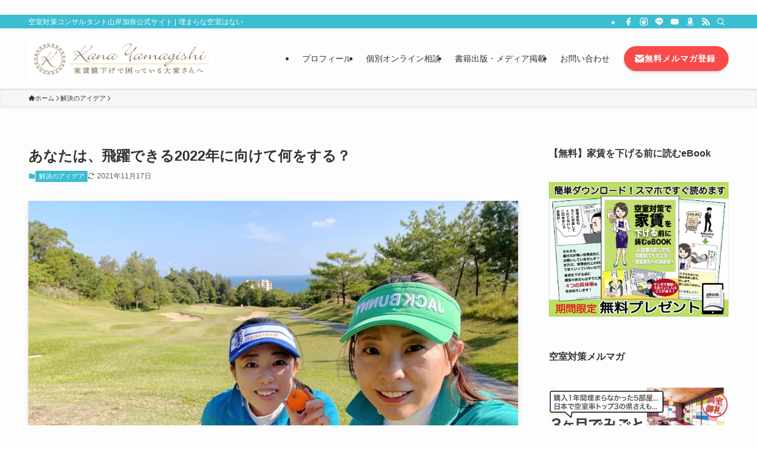

--- FILE ---
content_type: text/html; charset=UTF-8
request_url: https://kanayamagishi.com/2021/11/16/kanay-186/
body_size: 24724
content:
<!DOCTYPE html>
<html lang="ja" data-loaded="false" data-scrolled="false" data-spmenu="closed">
<head>
<meta charset="utf-8">
<meta name="format-detection" content="telephone=no">
<meta http-equiv="X-UA-Compatible" content="IE=edge">
<meta name="viewport" content="width=device-width, viewport-fit=cover">
<title>あなたは、飛躍できる2022年に向けて何をする？ | 空室対策コンサルタント山岸加奈公式サイト</title>
<meta name='robots' content='max-image-preview:large' />
	<style>img:is([sizes="auto" i], [sizes^="auto," i]) { contain-intrinsic-size: 3000px 1500px }</style>
	<link rel='dns-prefetch' href='//www.googletagmanager.com' />
<link rel="alternate" type="application/rss+xml" title="空室対策コンサルタント山岸加奈公式サイト &raquo; フィード" href="https://kanayamagishi.com/feed/" />
<link rel="alternate" type="application/rss+xml" title="空室対策コンサルタント山岸加奈公式サイト &raquo; コメントフィード" href="https://kanayamagishi.com/comments/feed/" />
<link rel="alternate" type="application/rss+xml" title="空室対策コンサルタント山岸加奈公式サイト &raquo; あなたは、飛躍できる2022年に向けて何をする？ のコメントのフィード" href="https://kanayamagishi.com/2021/11/16/kanay-186/feed/" />

<!-- SEO SIMPLE PACK 3.6.2 -->
<meta name="description" content="住む人の気持ちを考えて 空室を満室経営へ導く (一社)空室対策協会 代表理事　山岸加奈です。 &nbsp; &nbsp; こんにちは！！ &nbsp; &nbsp; 今日から 3泊4日in沖縄で ビジネス&amp;ゴルフ合宿です！！ &amp;nb">
<link rel="canonical" href="https://kanayamagishi.com/2021/11/16/kanay-186/">
<meta property="og:locale" content="ja_JP">
<meta property="og:type" content="article">
<meta property="og:image" content="https://kanayamagishi.com/wp-content/uploads/2021/11/257978135_1931802303697646_612677271776544649_n.jpeg">
<meta property="og:title" content="あなたは、飛躍できる2022年に向けて何をする？ | 空室対策コンサルタント山岸加奈公式サイト">
<meta property="og:description" content="住む人の気持ちを考えて 空室を満室経営へ導く (一社)空室対策協会 代表理事　山岸加奈です。 &nbsp; &nbsp; こんにちは！！ &nbsp; &nbsp; 今日から 3泊4日in沖縄で ビジネス&amp;ゴルフ合宿です！！ &amp;nb">
<meta property="og:url" content="https://kanayamagishi.com/2021/11/16/kanay-186/">
<meta property="og:site_name" content="空室対策コンサルタント山岸加奈公式サイト">
<meta name="twitter:card" content="summary">
<!-- / SEO SIMPLE PACK -->

<link rel='stylesheet' id='wp-color-picker-css' href='https://kanayamagishi.com/wp-admin/css/color-picker.min.css?ver=6.8.3' type='text/css' media='all' />
<link rel='stylesheet' id='wp-block-library-css' href='https://kanayamagishi.com/wp-includes/css/dist/block-library/style.min.css?ver=6.8.3' type='text/css' media='all' />
<style id='wp-block-library-inline-css' type='text/css'>
/* VK Color Palettes */
</style>
<link rel='stylesheet' id='swell-icons-css' href='https://kanayamagishi.com/wp-content/themes/swell/build/css/swell-icons.css?ver=2.15.0' type='text/css' media='all' />
<link rel='stylesheet' id='main_style-css' href='https://kanayamagishi.com/wp-content/themes/swell/build/css/main.css?ver=2.15.0' type='text/css' media='all' />
<link rel='stylesheet' id='swell_blocks-css' href='https://kanayamagishi.com/wp-content/themes/swell/build/css/blocks.css?ver=2.15.0' type='text/css' media='all' />
<style id='swell_custom-inline-css' type='text/css'>
:root{--swl-fz--content:4vw;--swl-font_family:"游ゴシック体", "Yu Gothic", YuGothic, "Hiragino Kaku Gothic ProN", "Hiragino Sans", Meiryo, sans-serif;--swl-font_weight:500;--color_main:#3cbed2;--color_text:#333;--color_link:#1176d4;--color_htag:#3cbed2;--color_bg:#fdfdfd;--color_gradient1:#ffffff;--color_gradient2:#ffffff;--color_main_thin:rgba(75, 238, 255, 0.05 );--color_main_dark:rgba(45, 143, 158, 1 );--color_list_check:#3cbed2;--color_list_num:#3cbed2;--color_list_good:#86dd7b;--color_list_triangle:#f4e03a;--color_list_bad:#f36060;--color_faq_q:#d55656;--color_faq_a:#6599b7;--color_icon_good:#3cd250;--color_icon_good_bg:#ecffe9;--color_icon_bad:#4b73eb;--color_icon_bad_bg:#eafaff;--color_icon_info:#f578b4;--color_icon_info_bg:#fff0fa;--color_icon_announce:#ffa537;--color_icon_announce_bg:#fff5f0;--color_icon_pen:#7a7a7a;--color_icon_pen_bg:#f7f7f7;--color_icon_book:#787364;--color_icon_book_bg:#f8f6ef;--color_icon_point:#ffa639;--color_icon_check:#86d67c;--color_icon_batsu:#f36060;--color_icon_hatena:#5295cc;--color_icon_caution:#f7da38;--color_icon_memo:#84878a;--color_deep01:#e44141;--color_deep02:#3d79d5;--color_deep03:#63a84d;--color_deep04:#f09f4d;--color_pale01:#fff2f0;--color_pale02:#f3f8fd;--color_pale03:#f1f9ee;--color_pale04:#fdf9ee;--color_mark_blue:#b7e3ff;--color_mark_green:#bdf9c3;--color_mark_yellow:#fcf69f;--color_mark_orange:#ffddbc;--border01:solid 1px var(--color_main);--border02:double 4px var(--color_main);--border03:dashed 2px var(--color_border);--border04:solid 4px var(--color_gray);--card_posts_thumb_ratio:61.805%;--list_posts_thumb_ratio:61.805%;--big_posts_thumb_ratio:56.25%;--thumb_posts_thumb_ratio:56.25%;--blogcard_thumb_ratio:56.25%;--color_header_bg:#fdfdfd;--color_header_text:#333;--color_footer_bg:#ededdc;--color_footer_text:#333;--container_size:1200px;--article_size:900px;--logo_size_sp:48px;--logo_size_pc:70px;--logo_size_pcfix:40px;}.swl-cell-bg[data-icon="doubleCircle"]{--cell-icon-color:#ffc977}.swl-cell-bg[data-icon="circle"]{--cell-icon-color:#94e29c}.swl-cell-bg[data-icon="triangle"]{--cell-icon-color:#eeda2f}.swl-cell-bg[data-icon="close"]{--cell-icon-color:#ec9191}.swl-cell-bg[data-icon="hatena"]{--cell-icon-color:#93c9da}.swl-cell-bg[data-icon="check"]{--cell-icon-color:#94e29c}.swl-cell-bg[data-icon="line"]{--cell-icon-color:#9b9b9b}.cap_box[data-colset="col1"]{--capbox-color:#f59b5f;--capbox-color--bg:#fff8eb}.cap_box[data-colset="col2"]{--capbox-color:#5fb9f5;--capbox-color--bg:#edf5ff}.cap_box[data-colset="col3"]{--capbox-color:#2fcd90;--capbox-color--bg:#eafaf2}.red_{--the-btn-color:#f74a4a;--the-btn-color2:#ffbc49;--the-solid-shadow: rgba(185, 56, 56, 1 )}.blue_{--the-btn-color:#338df4;--the-btn-color2:#35eaff;--the-solid-shadow: rgba(38, 106, 183, 1 )}.green_{--the-btn-color:#62d847;--the-btn-color2:#7bf7bd;--the-solid-shadow: rgba(74, 162, 53, 1 )}.is-style-btn_normal{--the-btn-radius:80px}.is-style-btn_solid{--the-btn-radius:80px}.is-style-btn_shiny{--the-btn-radius:80px}.is-style-btn_line{--the-btn-radius:80px}.post_content blockquote{padding:1.5em 2em 1.5em 3em}.post_content blockquote::before{content:"";display:block;width:5px;height:calc(100% - 3em);top:1.5em;left:1.5em;border-left:solid 1px rgba(180,180,180,.75);border-right:solid 1px rgba(180,180,180,.75);}.mark_blue{background:-webkit-linear-gradient(transparent 64%,var(--color_mark_blue) 0%);background:linear-gradient(transparent 64%,var(--color_mark_blue) 0%)}.mark_green{background:-webkit-linear-gradient(transparent 64%,var(--color_mark_green) 0%);background:linear-gradient(transparent 64%,var(--color_mark_green) 0%)}.mark_yellow{background:-webkit-linear-gradient(transparent 64%,var(--color_mark_yellow) 0%);background:linear-gradient(transparent 64%,var(--color_mark_yellow) 0%)}.mark_orange{background:-webkit-linear-gradient(transparent 64%,var(--color_mark_orange) 0%);background:linear-gradient(transparent 64%,var(--color_mark_orange) 0%)}[class*="is-style-icon_"]{color:#333;border-width:0}[class*="is-style-big_icon_"]{border-width:2px;border-style:solid}[data-col="gray"] .c-balloon__text{background:#f7f7f7;border-color:#ccc}[data-col="gray"] .c-balloon__before{border-right-color:#f7f7f7}[data-col="green"] .c-balloon__text{background:#d1f8c2;border-color:#9ddd93}[data-col="green"] .c-balloon__before{border-right-color:#d1f8c2}[data-col="blue"] .c-balloon__text{background:#e2f6ff;border-color:#93d2f0}[data-col="blue"] .c-balloon__before{border-right-color:#e2f6ff}[data-col="red"] .c-balloon__text{background:#ffebeb;border-color:#f48789}[data-col="red"] .c-balloon__before{border-right-color:#ffebeb}[data-col="yellow"] .c-balloon__text{background:#f9f7d2;border-color:#fbe593}[data-col="yellow"] .c-balloon__before{border-right-color:#f9f7d2}.-type-list2 .p-postList__body::after,.-type-big .p-postList__body::after{content: "READ MORE »";}.c-postThumb__cat{background-color:#3cbed2;color:#fff;background-image: repeating-linear-gradient(-45deg,rgba(255,255,255,.1),rgba(255,255,255,.1) 6px,transparent 6px,transparent 12px)}.post_content h2:where(:not([class^="swell-block-"]):not(.faq_q):not(.p-postList__title)){padding:.5em 0px .5em 24px}.post_content h2:where(:not([class^="swell-block-"]):not(.faq_q):not(.p-postList__title))::before{position:absolute;display:block;pointer-events:none;content:"";left:0;top:0;width:8px;height:100%;background: repeating-linear-gradient(var(--color_htag) 0%, var(--color_htag) 50%, rgba(60, 190, 210, 0.15 ) 50%, rgba(60, 190, 210, 0.15 ) 100%);}.post_content h3:where(:not([class^="swell-block-"]):not(.faq_q):not(.p-postList__title)){padding:0 .5em .5em}.post_content h3:where(:not([class^="swell-block-"]):not(.faq_q):not(.p-postList__title))::before{content:"";width:100%;height:2px;background: repeating-linear-gradient(90deg, var(--color_htag) 0%, var(--color_htag) 29.3%, rgba(150,150,150,.2) 29.3%, rgba(150,150,150,.2) 100%)}.post_content h4:where(:not([class^="swell-block-"]):not(.faq_q):not(.p-postList__title)){padding:0 0 0 16px;border-left:solid 2px var(--color_htag)}.post_content h2.is-style-section_ttl{padding-bottom:.75em}.post_content h2.is-style-section_ttl::after{position:absolute;top:auto;bottom:0;left:calc(50% - 1.25em);right:auto;display:block;width:2.5em;height:1px;border-radius:2px;pointer-events:none;background:currentColor;content:""}.post_content h2.is-style-section_ttl.has-text-align-left::after{left:0px;right:auto}.post_content h2.is-style-section_ttl.has-text-align-right::after{left:auto;right:0}.l-footer__widgetArea{background:#ededdc}.l-header{box-shadow: 0 1px 4px rgba(0,0,0,.12)}.l-header__bar{color:#fff;background:var(--color_main)}.l-header__menuBtn{order:3}.l-header__customBtn{order:1}.l-header__menuBtn{color:#fff;background-color:#3cbed2}.c-gnav a::after{background:var(--color_main);width:100%;height:2px;transform:scaleX(0)}.p-spHeadMenu .menu-item.-current{border-bottom-color:var(--color_main)}.c-gnav > li:hover > a::after,.c-gnav > .-current > a::after{transform: scaleX(1)}.c-gnav .sub-menu{color:#333;background:#fff}.l-fixHeader::before{opacity:1}#pagetop{border-radius:50%}.c-widget__title.-spmenu{padding:.5em .75em;border-radius:var(--swl-radius--2, 0px);background:var(--color_main);color:#fff;}.c-widget__title.-footer{padding:.5em}.c-widget__title.-footer::before{content:"";bottom:0;left:0;width:40%;z-index:1;background:var(--color_main)}.c-widget__title.-footer::after{content:"";bottom:0;left:0;width:100%;background:var(--color_border)}.c-secTitle{border-left:solid 2px var(--color_main);padding:0em .75em}.p-spMenu{color:#333}.p-spMenu__inner::before{background:#fdfdfd;opacity:1}.p-spMenu__overlay{background:#000;opacity:0.6}[class*="page-numbers"]{color:#fff;background-color:#dedede}a{text-decoration: none}.l-topTitleArea.c-filterLayer::before{background-color:#000;opacity:0.2;content:""}@media screen and (min-width: 960px){:root{}}@media screen and (max-width: 959px){:root{}.l-header__logo{order:2;text-align:center}}@media screen and (min-width: 600px){:root{--swl-fz--content:16px;}}@media screen and (max-width: 599px){:root{}}@media (min-width: 1108px) {.alignwide{left:-100px;width:calc(100% + 200px);}}@media (max-width: 1108px) {.-sidebar-off .swell-block-fullWide__inner.l-container .alignwide{left:0px;width:100%;}}.l-fixHeader .l-fixHeader__gnav{order:0}[data-scrolled=true] .l-fixHeader[data-ready]{opacity:1;-webkit-transform:translateY(0)!important;transform:translateY(0)!important;visibility:visible}.-body-solid .l-fixHeader{box-shadow:0 2px 4px var(--swl-color_shadow)}.l-fixHeader__inner{align-items:stretch;color:var(--color_header_text);display:flex;padding-bottom:0;padding-top:0;position:relative;z-index:1}.l-fixHeader__logo{align-items:center;display:flex;line-height:1;margin-right:24px;order:0;padding:16px 0}.is-style-btn_normal a,.is-style-btn_shiny a{box-shadow:var(--swl-btn_shadow)}.c-shareBtns__btn,.is-style-balloon>.c-tabList .c-tabList__button,.p-snsCta,[class*=page-numbers]{box-shadow:var(--swl-box_shadow)}.p-articleThumb__img,.p-articleThumb__youtube{box-shadow:var(--swl-img_shadow)}.p-pickupBanners__item .c-bannerLink,.p-postList__thumb{box-shadow:0 2px 8px rgba(0,0,0,.1),0 4px 4px -4px rgba(0,0,0,.1)}.p-postList.-w-ranking li:before{background-image:repeating-linear-gradient(-45deg,hsla(0,0%,100%,.1),hsla(0,0%,100%,.1) 6px,transparent 0,transparent 12px);box-shadow:1px 1px 4px rgba(0,0,0,.2)}.l-header__bar{position:relative;width:100%}.l-header__bar .c-catchphrase{color:inherit;font-size:12px;letter-spacing:var(--swl-letter_spacing,.2px);line-height:14px;margin-right:auto;overflow:hidden;padding:4px 0;white-space:nowrap;width:50%}.l-header__bar .c-iconList .c-iconList__link{margin:0;padding:4px 6px}.l-header__barInner{align-items:center;display:flex;justify-content:flex-end}@media (min-width:960px){.-series .l-header__inner{align-items:stretch;display:flex}.-series .l-header__logo{align-items:center;display:flex;flex-wrap:wrap;margin-right:24px;padding:16px 0}.-series .l-header__logo .c-catchphrase{font-size:13px;padding:4px 0}.-series .c-headLogo{margin-right:16px}.-series-right .l-header__inner{justify-content:space-between}.-series-right .c-gnavWrap{margin-left:auto}.-series-right .w-header{margin-left:12px}.-series-left .w-header{margin-left:auto}}@media (min-width:960px) and (min-width:600px){.-series .c-headLogo{max-width:400px}}.c-gnav .sub-menu a:before,.c-listMenu a:before{-webkit-font-smoothing:antialiased;-moz-osx-font-smoothing:grayscale;font-family:icomoon!important;font-style:normal;font-variant:normal;font-weight:400;line-height:1;text-transform:none}.c-submenuToggleBtn{display:none}.c-listMenu a{padding:.75em 1em .75em 1.5em;transition:padding .25s}.c-listMenu a:hover{padding-left:1.75em;padding-right:.75em}.c-gnav .sub-menu a:before,.c-listMenu a:before{color:inherit;content:"\e921";display:inline-block;left:2px;position:absolute;top:50%;-webkit-transform:translateY(-50%);transform:translateY(-50%);vertical-align:middle}.widget_categories>ul>.cat-item>a,.wp-block-categories-list>li>a{padding-left:1.75em}.c-listMenu .children,.c-listMenu .sub-menu{margin:0}.c-listMenu .children a,.c-listMenu .sub-menu a{font-size:.9em;padding-left:2.5em}.c-listMenu .children a:before,.c-listMenu .sub-menu a:before{left:1em}.c-listMenu .children a:hover,.c-listMenu .sub-menu a:hover{padding-left:2.75em}.c-listMenu .children ul a,.c-listMenu .sub-menu ul a{padding-left:3.25em}.c-listMenu .children ul a:before,.c-listMenu .sub-menu ul a:before{left:1.75em}.c-listMenu .children ul a:hover,.c-listMenu .sub-menu ul a:hover{padding-left:3.5em}.c-gnav li:hover>.sub-menu{opacity:1;visibility:visible}.c-gnav .sub-menu:before{background:inherit;content:"";height:100%;left:0;position:absolute;top:0;width:100%;z-index:0}.c-gnav .sub-menu .sub-menu{left:100%;top:0;z-index:-1}.c-gnav .sub-menu a{padding-left:2em}.c-gnav .sub-menu a:before{left:.5em}.c-gnav .sub-menu a:hover .ttl{left:4px}:root{--color_content_bg:var(--color_bg);}.c-widget__title.-side{padding:.5em}.c-widget__title.-side::before{content:"";bottom:0;left:0;width:40%;z-index:1;background:var(--color_main)}.c-widget__title.-side::after{content:"";bottom:0;left:0;width:100%;background:var(--color_border)}.c-shareBtns__item:not(:last-child){margin-right:8px}.c-shareBtns__btn{padding:6px 8px;border-radius:2px}@media screen and (min-width: 960px){:root{}.single .c-postTitle__date{display:none}}@media screen and (max-width: 959px){:root{}.single .c-postTitle__date{display:none}}@media screen and (min-width: 600px){:root{}}@media screen and (max-width: 599px){:root{}}.swell-block-fullWide__inner.l-container{--swl-fw_inner_pad:var(--swl-pad_container,0px)}@media (min-width:960px){.-sidebar-on .l-content .alignfull,.-sidebar-on .l-content .alignwide{left:-16px;width:calc(100% + 32px)}.swell-block-fullWide__inner.l-article{--swl-fw_inner_pad:var(--swl-pad_post_content,0px)}.-sidebar-on .swell-block-fullWide__inner .alignwide{left:0;width:100%}.-sidebar-on .swell-block-fullWide__inner .alignfull{left:calc(0px - var(--swl-fw_inner_pad, 0))!important;margin-left:0!important;margin-right:0!important;width:calc(100% + var(--swl-fw_inner_pad, 0)*2)!important}}.p-relatedPosts .p-postList__item{margin-bottom:1.5em}.p-relatedPosts .p-postList__times,.p-relatedPosts .p-postList__times>:last-child{margin-right:0}@media (min-width:600px){.p-relatedPosts .p-postList__item{width:33.33333%}}@media screen and (min-width:600px) and (max-width:1239px){.p-relatedPosts .p-postList__item:nth-child(7),.p-relatedPosts .p-postList__item:nth-child(8){display:none}}@media screen and (min-width:1240px){.p-relatedPosts .p-postList__item{width:25%}}.-index-off .p-toc,.swell-toc-placeholder:empty{display:none}.p-toc.-modal{height:100%;margin:0;overflow-y:auto;padding:0}#main_content .p-toc{border-radius:var(--swl-radius--2,0);margin:4em auto;max-width:800px}#sidebar .p-toc{margin-top:-.5em}.p-toc .__pn:before{content:none!important;counter-increment:none}.p-toc .__prev{margin:0 0 1em}.p-toc .__next{margin:1em 0 0}.p-toc.is-omitted:not([data-omit=ct]) [data-level="2"] .p-toc__childList{height:0;margin-bottom:-.5em;visibility:hidden}.p-toc.is-omitted:not([data-omit=nest]){position:relative}.p-toc.is-omitted:not([data-omit=nest]):before{background:linear-gradient(hsla(0,0%,100%,0),var(--color_bg));bottom:5em;content:"";height:4em;left:0;opacity:.75;pointer-events:none;position:absolute;width:100%;z-index:1}.p-toc.is-omitted:not([data-omit=nest]):after{background:var(--color_bg);bottom:0;content:"";height:5em;left:0;opacity:.75;position:absolute;width:100%;z-index:1}.p-toc.is-omitted:not([data-omit=nest]) .__next,.p-toc.is-omitted:not([data-omit=nest]) [data-omit="1"]{display:none}.p-toc .p-toc__expandBtn{background-color:#f7f7f7;border:rgba(0,0,0,.2);border-radius:5em;box-shadow:0 0 0 1px #bbb;color:#333;display:block;font-size:14px;line-height:1.5;margin:.75em auto 0;min-width:6em;padding:.5em 1em;position:relative;transition:box-shadow .25s;z-index:2}.p-toc[data-omit=nest] .p-toc__expandBtn{display:inline-block;font-size:13px;margin:0 0 0 1.25em;padding:.5em .75em}.p-toc:not([data-omit=nest]) .p-toc__expandBtn:after,.p-toc:not([data-omit=nest]) .p-toc__expandBtn:before{border-top-color:inherit;border-top-style:dotted;border-top-width:3px;content:"";display:block;height:1px;position:absolute;top:calc(50% - 1px);transition:border-color .25s;width:100%;width:22px}.p-toc:not([data-omit=nest]) .p-toc__expandBtn:before{right:calc(100% + 1em)}.p-toc:not([data-omit=nest]) .p-toc__expandBtn:after{left:calc(100% + 1em)}.p-toc.is-expanded .p-toc__expandBtn{border-color:transparent}.p-toc__ttl{display:block;font-size:1.2em;line-height:1;position:relative;text-align:center}.p-toc__ttl:before{content:"\e918";display:inline-block;font-family:icomoon;margin-right:.5em;padding-bottom:2px;vertical-align:middle}#index_modal .p-toc__ttl{margin-bottom:.5em}.p-toc__list li{line-height:1.6}.p-toc__list>li+li{margin-top:.5em}.p-toc__list .p-toc__childList{padding-left:.5em}.p-toc__list [data-level="3"]{font-size:.9em}.p-toc__list .mininote{display:none}.post_content .p-toc__list{padding-left:0}#sidebar .p-toc__list{margin-bottom:0}#sidebar .p-toc__list .p-toc__childList{padding-left:0}.p-toc__link{color:inherit;font-size:inherit;text-decoration:none}.p-toc__link:hover{opacity:.8}.p-toc.-double{background:var(--color_gray);background:linear-gradient(-45deg,transparent 25%,var(--color_gray) 25%,var(--color_gray) 50%,transparent 50%,transparent 75%,var(--color_gray) 75%,var(--color_gray));background-clip:padding-box;background-size:4px 4px;border-bottom:4px double var(--color_border);border-top:4px double var(--color_border);padding:1.5em 1em 1em}.p-toc.-double .p-toc__ttl{margin-bottom:.75em}@media (min-width:960px){#main_content .p-toc{width:92%}}@media (hover:hover){.p-toc .p-toc__expandBtn:hover{border-color:transparent;box-shadow:0 0 0 2px currentcolor}}@media (min-width:600px){.p-toc.-double{padding:2em}}.p-pnLinks{align-items:stretch;display:flex;justify-content:space-between;margin:2em 0}.p-pnLinks__item{font-size:3vw;position:relative;width:49%}.p-pnLinks__item:before{content:"";display:block;height:.5em;pointer-events:none;position:absolute;top:50%;width:.5em;z-index:1}.p-pnLinks__item.-prev:before{border-bottom:1px solid;border-left:1px solid;left:.35em;-webkit-transform:rotate(45deg) translateY(-50%);transform:rotate(45deg) translateY(-50%)}.p-pnLinks__item.-prev .p-pnLinks__thumb{margin-right:8px}.p-pnLinks__item.-next .p-pnLinks__link{justify-content:flex-end}.p-pnLinks__item.-next:before{border-bottom:1px solid;border-right:1px solid;right:.35em;-webkit-transform:rotate(-45deg) translateY(-50%);transform:rotate(-45deg) translateY(-50%)}.p-pnLinks__item.-next .p-pnLinks__thumb{margin-left:8px;order:2}.p-pnLinks__item.-next:first-child{margin-left:auto}.p-pnLinks__link{align-items:center;border-radius:var(--swl-radius--2,0);color:inherit;display:flex;height:100%;line-height:1.4;min-height:4em;padding:.6em 1em .5em;position:relative;text-decoration:none;transition:box-shadow .25s;width:100%}.p-pnLinks__thumb{border-radius:var(--swl-radius--4,0);height:32px;-o-object-fit:cover;object-fit:cover;width:48px}.p-pnLinks .-prev .p-pnLinks__link{border-left:1.25em solid var(--color_main)}.p-pnLinks .-prev:before{color:#fff}.p-pnLinks .-next .p-pnLinks__link{border-right:1.25em solid var(--color_main)}.p-pnLinks .-next:before{color:#fff}@media not all and (min-width:960px){.p-pnLinks.-thumb-on{display:block}.p-pnLinks.-thumb-on .p-pnLinks__item{width:100%}}@media (min-width:600px){.p-pnLinks__item{font-size:13px}.p-pnLinks__thumb{height:48px;width:72px}.p-pnLinks__title{transition:-webkit-transform .25s;transition:transform .25s;transition:transform .25s,-webkit-transform .25s}.-prev>.p-pnLinks__link:hover .p-pnLinks__title{-webkit-transform:translateX(4px);transform:translateX(4px)}.-next>.p-pnLinks__link:hover .p-pnLinks__title{-webkit-transform:translateX(-4px);transform:translateX(-4px)}.p-pnLinks .-prev .p-pnLinks__link:hover{box-shadow:1px 1px 2px var(--swl-color_shadow)}.p-pnLinks .-next .p-pnLinks__link:hover{box-shadow:-1px 1px 2px var(--swl-color_shadow)}}
</style>
<link rel='stylesheet' id='swell-parts/footer-css' href='https://kanayamagishi.com/wp-content/themes/swell/build/css/modules/parts/footer.css?ver=2.15.0' type='text/css' media='all' />
<link rel='stylesheet' id='swell-page/single-css' href='https://kanayamagishi.com/wp-content/themes/swell/build/css/modules/page/single.css?ver=2.15.0' type='text/css' media='all' />
<style id='classic-theme-styles-inline-css' type='text/css'>
/*! This file is auto-generated */
.wp-block-button__link{color:#fff;background-color:#32373c;border-radius:9999px;box-shadow:none;text-decoration:none;padding:calc(.667em + 2px) calc(1.333em + 2px);font-size:1.125em}.wp-block-file__button{background:#32373c;color:#fff;text-decoration:none}
</style>
<link rel='stylesheet' id='vk-components-style-css' href='https://kanayamagishi.com/wp-content/plugins/vk-blocks/vendor/vektor-inc/vk-component/src//assets/css/vk-components.css?ver=1.6.5' type='text/css' media='all' />
<style id='global-styles-inline-css' type='text/css'>
:root{--wp--preset--aspect-ratio--square: 1;--wp--preset--aspect-ratio--4-3: 4/3;--wp--preset--aspect-ratio--3-4: 3/4;--wp--preset--aspect-ratio--3-2: 3/2;--wp--preset--aspect-ratio--2-3: 2/3;--wp--preset--aspect-ratio--16-9: 16/9;--wp--preset--aspect-ratio--9-16: 9/16;--wp--preset--color--black: #000;--wp--preset--color--cyan-bluish-gray: #abb8c3;--wp--preset--color--white: #fff;--wp--preset--color--pale-pink: #f78da7;--wp--preset--color--vivid-red: #cf2e2e;--wp--preset--color--luminous-vivid-orange: #ff6900;--wp--preset--color--luminous-vivid-amber: #fcb900;--wp--preset--color--light-green-cyan: #7bdcb5;--wp--preset--color--vivid-green-cyan: #00d084;--wp--preset--color--pale-cyan-blue: #8ed1fc;--wp--preset--color--vivid-cyan-blue: #0693e3;--wp--preset--color--vivid-purple: #9b51e0;--wp--preset--color--swl-main: var(--color_main);--wp--preset--color--swl-main-thin: var(--color_main_thin);--wp--preset--color--swl-gray: var(--color_gray);--wp--preset--color--swl-deep-01: var(--color_deep01);--wp--preset--color--swl-deep-02: var(--color_deep02);--wp--preset--color--swl-deep-03: var(--color_deep03);--wp--preset--color--swl-deep-04: var(--color_deep04);--wp--preset--color--swl-pale-01: var(--color_pale01);--wp--preset--color--swl-pale-02: var(--color_pale02);--wp--preset--color--swl-pale-03: var(--color_pale03);--wp--preset--color--swl-pale-04: var(--color_pale04);--wp--preset--gradient--vivid-cyan-blue-to-vivid-purple: linear-gradient(135deg,rgba(6,147,227,1) 0%,rgb(155,81,224) 100%);--wp--preset--gradient--light-green-cyan-to-vivid-green-cyan: linear-gradient(135deg,rgb(122,220,180) 0%,rgb(0,208,130) 100%);--wp--preset--gradient--luminous-vivid-amber-to-luminous-vivid-orange: linear-gradient(135deg,rgba(252,185,0,1) 0%,rgba(255,105,0,1) 100%);--wp--preset--gradient--luminous-vivid-orange-to-vivid-red: linear-gradient(135deg,rgba(255,105,0,1) 0%,rgb(207,46,46) 100%);--wp--preset--gradient--very-light-gray-to-cyan-bluish-gray: linear-gradient(135deg,rgb(238,238,238) 0%,rgb(169,184,195) 100%);--wp--preset--gradient--cool-to-warm-spectrum: linear-gradient(135deg,rgb(74,234,220) 0%,rgb(151,120,209) 20%,rgb(207,42,186) 40%,rgb(238,44,130) 60%,rgb(251,105,98) 80%,rgb(254,248,76) 100%);--wp--preset--gradient--blush-light-purple: linear-gradient(135deg,rgb(255,206,236) 0%,rgb(152,150,240) 100%);--wp--preset--gradient--blush-bordeaux: linear-gradient(135deg,rgb(254,205,165) 0%,rgb(254,45,45) 50%,rgb(107,0,62) 100%);--wp--preset--gradient--luminous-dusk: linear-gradient(135deg,rgb(255,203,112) 0%,rgb(199,81,192) 50%,rgb(65,88,208) 100%);--wp--preset--gradient--pale-ocean: linear-gradient(135deg,rgb(255,245,203) 0%,rgb(182,227,212) 50%,rgb(51,167,181) 100%);--wp--preset--gradient--electric-grass: linear-gradient(135deg,rgb(202,248,128) 0%,rgb(113,206,126) 100%);--wp--preset--gradient--midnight: linear-gradient(135deg,rgb(2,3,129) 0%,rgb(40,116,252) 100%);--wp--preset--font-size--small: 0.9em;--wp--preset--font-size--medium: 1.1em;--wp--preset--font-size--large: 1.25em;--wp--preset--font-size--x-large: 42px;--wp--preset--font-size--xs: 0.75em;--wp--preset--font-size--huge: 1.6em;--wp--preset--spacing--20: 0.44rem;--wp--preset--spacing--30: 0.67rem;--wp--preset--spacing--40: 1rem;--wp--preset--spacing--50: 1.5rem;--wp--preset--spacing--60: 2.25rem;--wp--preset--spacing--70: 3.38rem;--wp--preset--spacing--80: 5.06rem;--wp--preset--shadow--natural: 6px 6px 9px rgba(0, 0, 0, 0.2);--wp--preset--shadow--deep: 12px 12px 50px rgba(0, 0, 0, 0.4);--wp--preset--shadow--sharp: 6px 6px 0px rgba(0, 0, 0, 0.2);--wp--preset--shadow--outlined: 6px 6px 0px -3px rgba(255, 255, 255, 1), 6px 6px rgba(0, 0, 0, 1);--wp--preset--shadow--crisp: 6px 6px 0px rgba(0, 0, 0, 1);}:where(.is-layout-flex){gap: 0.5em;}:where(.is-layout-grid){gap: 0.5em;}body .is-layout-flex{display: flex;}.is-layout-flex{flex-wrap: wrap;align-items: center;}.is-layout-flex > :is(*, div){margin: 0;}body .is-layout-grid{display: grid;}.is-layout-grid > :is(*, div){margin: 0;}:where(.wp-block-columns.is-layout-flex){gap: 2em;}:where(.wp-block-columns.is-layout-grid){gap: 2em;}:where(.wp-block-post-template.is-layout-flex){gap: 1.25em;}:where(.wp-block-post-template.is-layout-grid){gap: 1.25em;}.has-black-color{color: var(--wp--preset--color--black) !important;}.has-cyan-bluish-gray-color{color: var(--wp--preset--color--cyan-bluish-gray) !important;}.has-white-color{color: var(--wp--preset--color--white) !important;}.has-pale-pink-color{color: var(--wp--preset--color--pale-pink) !important;}.has-vivid-red-color{color: var(--wp--preset--color--vivid-red) !important;}.has-luminous-vivid-orange-color{color: var(--wp--preset--color--luminous-vivid-orange) !important;}.has-luminous-vivid-amber-color{color: var(--wp--preset--color--luminous-vivid-amber) !important;}.has-light-green-cyan-color{color: var(--wp--preset--color--light-green-cyan) !important;}.has-vivid-green-cyan-color{color: var(--wp--preset--color--vivid-green-cyan) !important;}.has-pale-cyan-blue-color{color: var(--wp--preset--color--pale-cyan-blue) !important;}.has-vivid-cyan-blue-color{color: var(--wp--preset--color--vivid-cyan-blue) !important;}.has-vivid-purple-color{color: var(--wp--preset--color--vivid-purple) !important;}.has-black-background-color{background-color: var(--wp--preset--color--black) !important;}.has-cyan-bluish-gray-background-color{background-color: var(--wp--preset--color--cyan-bluish-gray) !important;}.has-white-background-color{background-color: var(--wp--preset--color--white) !important;}.has-pale-pink-background-color{background-color: var(--wp--preset--color--pale-pink) !important;}.has-vivid-red-background-color{background-color: var(--wp--preset--color--vivid-red) !important;}.has-luminous-vivid-orange-background-color{background-color: var(--wp--preset--color--luminous-vivid-orange) !important;}.has-luminous-vivid-amber-background-color{background-color: var(--wp--preset--color--luminous-vivid-amber) !important;}.has-light-green-cyan-background-color{background-color: var(--wp--preset--color--light-green-cyan) !important;}.has-vivid-green-cyan-background-color{background-color: var(--wp--preset--color--vivid-green-cyan) !important;}.has-pale-cyan-blue-background-color{background-color: var(--wp--preset--color--pale-cyan-blue) !important;}.has-vivid-cyan-blue-background-color{background-color: var(--wp--preset--color--vivid-cyan-blue) !important;}.has-vivid-purple-background-color{background-color: var(--wp--preset--color--vivid-purple) !important;}.has-black-border-color{border-color: var(--wp--preset--color--black) !important;}.has-cyan-bluish-gray-border-color{border-color: var(--wp--preset--color--cyan-bluish-gray) !important;}.has-white-border-color{border-color: var(--wp--preset--color--white) !important;}.has-pale-pink-border-color{border-color: var(--wp--preset--color--pale-pink) !important;}.has-vivid-red-border-color{border-color: var(--wp--preset--color--vivid-red) !important;}.has-luminous-vivid-orange-border-color{border-color: var(--wp--preset--color--luminous-vivid-orange) !important;}.has-luminous-vivid-amber-border-color{border-color: var(--wp--preset--color--luminous-vivid-amber) !important;}.has-light-green-cyan-border-color{border-color: var(--wp--preset--color--light-green-cyan) !important;}.has-vivid-green-cyan-border-color{border-color: var(--wp--preset--color--vivid-green-cyan) !important;}.has-pale-cyan-blue-border-color{border-color: var(--wp--preset--color--pale-cyan-blue) !important;}.has-vivid-cyan-blue-border-color{border-color: var(--wp--preset--color--vivid-cyan-blue) !important;}.has-vivid-purple-border-color{border-color: var(--wp--preset--color--vivid-purple) !important;}.has-vivid-cyan-blue-to-vivid-purple-gradient-background{background: var(--wp--preset--gradient--vivid-cyan-blue-to-vivid-purple) !important;}.has-light-green-cyan-to-vivid-green-cyan-gradient-background{background: var(--wp--preset--gradient--light-green-cyan-to-vivid-green-cyan) !important;}.has-luminous-vivid-amber-to-luminous-vivid-orange-gradient-background{background: var(--wp--preset--gradient--luminous-vivid-amber-to-luminous-vivid-orange) !important;}.has-luminous-vivid-orange-to-vivid-red-gradient-background{background: var(--wp--preset--gradient--luminous-vivid-orange-to-vivid-red) !important;}.has-very-light-gray-to-cyan-bluish-gray-gradient-background{background: var(--wp--preset--gradient--very-light-gray-to-cyan-bluish-gray) !important;}.has-cool-to-warm-spectrum-gradient-background{background: var(--wp--preset--gradient--cool-to-warm-spectrum) !important;}.has-blush-light-purple-gradient-background{background: var(--wp--preset--gradient--blush-light-purple) !important;}.has-blush-bordeaux-gradient-background{background: var(--wp--preset--gradient--blush-bordeaux) !important;}.has-luminous-dusk-gradient-background{background: var(--wp--preset--gradient--luminous-dusk) !important;}.has-pale-ocean-gradient-background{background: var(--wp--preset--gradient--pale-ocean) !important;}.has-electric-grass-gradient-background{background: var(--wp--preset--gradient--electric-grass) !important;}.has-midnight-gradient-background{background: var(--wp--preset--gradient--midnight) !important;}.has-small-font-size{font-size: var(--wp--preset--font-size--small) !important;}.has-medium-font-size{font-size: var(--wp--preset--font-size--medium) !important;}.has-large-font-size{font-size: var(--wp--preset--font-size--large) !important;}.has-x-large-font-size{font-size: var(--wp--preset--font-size--x-large) !important;}
:where(.wp-block-post-template.is-layout-flex){gap: 1.25em;}:where(.wp-block-post-template.is-layout-grid){gap: 1.25em;}
:where(.wp-block-columns.is-layout-flex){gap: 2em;}:where(.wp-block-columns.is-layout-grid){gap: 2em;}
:root :where(.wp-block-pullquote){font-size: 1.5em;line-height: 1.6;}
</style>
<link rel='stylesheet' id='vk-swiper-style-css' href='https://kanayamagishi.com/wp-content/plugins/vk-blocks/vendor/vektor-inc/vk-swiper/src/assets/css/swiper-bundle.min.css?ver=11.0.2' type='text/css' media='all' />
<link rel='stylesheet' id='vkblocks-bootstrap-css' href='https://kanayamagishi.com/wp-content/plugins/vk-blocks/build/bootstrap_vk_using.css?ver=4.3.1' type='text/css' media='all' />
<link rel='stylesheet' id='vk-blocks-build-css-css' href='https://kanayamagishi.com/wp-content/plugins/vk-blocks/build/block-build.css?ver=1.108.0.1' type='text/css' media='all' />
<style id='vk-blocks-build-css-inline-css' type='text/css'>
:root {--vk_flow-arrow: url(https://kanayamagishi.com/wp-content/plugins/vk-blocks/inc/vk-blocks/images/arrow_bottom.svg);--vk_image-mask-circle: url(https://kanayamagishi.com/wp-content/plugins/vk-blocks/inc/vk-blocks/images/circle.svg);--vk_image-mask-wave01: url(https://kanayamagishi.com/wp-content/plugins/vk-blocks/inc/vk-blocks/images/wave01.svg);--vk_image-mask-wave02: url(https://kanayamagishi.com/wp-content/plugins/vk-blocks/inc/vk-blocks/images/wave02.svg);--vk_image-mask-wave03: url(https://kanayamagishi.com/wp-content/plugins/vk-blocks/inc/vk-blocks/images/wave03.svg);--vk_image-mask-wave04: url(https://kanayamagishi.com/wp-content/plugins/vk-blocks/inc/vk-blocks/images/wave04.svg);}
:root { --vk-size-text: 16px; /* --vk-color-primary is deprecated. */ --vk-color-primary:#337ab7; }

	:root {

		--vk-balloon-border-width:1px;

		--vk-balloon-speech-offset:-12px;
	}
	
</style>
<link rel='stylesheet' id='vk-font-awesome-css' href='https://kanayamagishi.com/wp-content/plugins/vk-blocks/vendor/vektor-inc/font-awesome-versions/src/versions/6/css/all.min.css?ver=6.4.2' type='text/css' media='all' />
<link rel='stylesheet' id='child_style-css' href='https://kanayamagishi.com/wp-content/themes/swell_child/style.css?ver=2024012995116' type='text/css' media='all' />

<!-- Site Kit によって追加された Google タグ（gtag.js）スニペット -->
<!-- Google アナリティクス スニペット (Site Kit が追加) -->
<script type="text/javascript" src="https://www.googletagmanager.com/gtag/js?id=GT-P85S6WL" id="google_gtagjs-js" async></script>
<script type="text/javascript" id="google_gtagjs-js-after">
/* <![CDATA[ */
window.dataLayer = window.dataLayer || [];function gtag(){dataLayer.push(arguments);}
gtag("set","linker",{"domains":["kanayamagishi.com"]});
gtag("js", new Date());
gtag("set", "developer_id.dZTNiMT", true);
gtag("config", "GT-P85S6WL");
/* ]]> */
</script>

<noscript><link href="https://kanayamagishi.com/wp-content/themes/swell/build/css/noscript.css" rel="stylesheet"></noscript>
<link rel="https://api.w.org/" href="https://kanayamagishi.com/wp-json/" /><link rel="alternate" title="JSON" type="application/json" href="https://kanayamagishi.com/wp-json/wp/v2/posts/3190" /><link rel='shortlink' href='https://kanayamagishi.com/?p=3190' />
<meta name="generator" content="Site Kit by Google 1.159.0" /><link rel="icon" href="https://kanayamagishi.com/wp-content/uploads/2019/11/cropped-kana_icon-32x32.png" sizes="32x32" />
<link rel="icon" href="https://kanayamagishi.com/wp-content/uploads/2019/11/cropped-kana_icon-192x192.png" sizes="192x192" />
<link rel="apple-touch-icon" href="https://kanayamagishi.com/wp-content/uploads/2019/11/cropped-kana_icon-180x180.png" />
<meta name="msapplication-TileImage" content="https://kanayamagishi.com/wp-content/uploads/2019/11/cropped-kana_icon-270x270.png" />
		<style type="text/css" id="wp-custom-css">
			form.myForm input[type="submit"], form.myForm input[type="button"], form.myForm button, #komoju_submit {
    background-image: none;
    background: #f07c8f;
    border: none;
    color: #fff;
}
form.myForm input[type="submit"], form.myForm input[type="button"], form.myForm button, #komoju_submit {
    padding: 10px 40px;
    font-size: 1.6em;
    -webkit-border-radius: 5px;
    -moz-border-radius: 5px;
    font-weight: 700;
    cursor: pointer;
    outline: none;
    -moz-appearance: none;
    appearance: none;
    min-width: 180px;
    margin: 0px 0.4em 0px 0.4em;
}		</style>
		
<link rel="stylesheet" href="https://kanayamagishi.com/wp-content/themes/swell/build/css/print.css" media="print" >
<!-- Google Tag Manager -->
<script>(function(w,d,s,l,i){w[l]=w[l]||[];w[l].push({'gtm.start':
new Date().getTime(),event:'gtm.js'});var f=d.getElementsByTagName(s)[0],
j=d.createElement(s),dl=l!='dataLayer'?'&l='+l:'';j.async=true;j.src=
'https://www.googletagmanager.com/gtm.js?id='+i+dl;f.parentNode.insertBefore(j,f);
})(window,document,'script','dataLayer','GTM-K7SJ4NZ');</script>
<!-- End Google Tag Manager -->
</head>
<body>
<!-- Google Tag Manager (noscript) --> <noscript><iframe src="https://www.googletagmanager.com/ns.html?id=GTM-K7SJ4NZ" height="0" width="0" style="display:none;visibility:hidden"></iframe></noscript> <!-- End Google Tag Manager (noscript) -->
<div id="body_wrap" class="wp-singular post-template-default single single-post postid-3190 single-format-standard wp-embed-responsive wp-theme-swell wp-child-theme-swell_child fa_v6_css vk-blocks -body-solid -sidebar-on -frame-off id_3190" >
<div id="sp_menu" class="p-spMenu -right">
	<div class="p-spMenu__inner">
		<div class="p-spMenu__closeBtn">
			<button class="c-iconBtn -menuBtn c-plainBtn" data-onclick="toggleMenu" aria-label="メニューを閉じる">
				<i class="c-iconBtn__icon icon-close-thin"></i>
			</button>
		</div>
		<div class="p-spMenu__body">
			<div class="c-widget__title -spmenu">
				MENU			</div>
			<div class="p-spMenu__nav">
				<ul class="c-spnav c-listMenu"><li class="menu-item menu-item-type-post_type menu-item-object-page menu-item-38"><a href="https://kanayamagishi.com/profile/">プロフィール</a></li>
<li class="menu-item menu-item-type-custom menu-item-object-custom menu-item-6672"><a href="https://kanayamagishi.com/kobetsusoudanlp/?gm">個別オンライン相談</a></li>
<li class="menu-item menu-item-type-post_type menu-item-object-page menu-item-5811"><a href="https://kanayamagishi.com/media/">書籍出版・メディア掲載</a></li>
<li class="menu-item menu-item-type-post_type menu-item-object-page menu-item-5793"><a href="https://kanayamagishi.com/contact/">お問い合わせ</a></li>
</ul>			</div>
			<div id="sp_menu_bottom" class="p-spMenu__bottom w-spMenuBottom"><div id="custom_html-6" class="widget_text c-widget widget_custom_html"><div class="textwidget custom-html-widget"><div class="p-blogParts post_content" data-partsID="5225">
<div class="swell-block-button red_ -size-s is-style-btn_normal" data-align="left"><a href="https://kanayamagishi.com/lp/" target="_blank" rel="noopener noreferrer" class="swell-block-button__link" data-has-icon="1"><svg class="__icon" height="1em" width="1em" xmlns="http://www.w3.org/2000/svg" aria-hidden="true" viewBox="0 0 48 48"><path d="M25.2 24.7 46 9.5V9c0-1.1-.9-2-2-2H4c-1.1 0-2 .9-2 2v.5l20.8 15.1c.7.6 1.7.6 2.4.1z"></path><path d="M22.8 29.6 2 14.5V38c0 1.7 1.3 3 3 3h38c1.7 0 3-1.3 3-3V14.5L25.2 29.6c-.7.5-1.7.5-2.4 0z"></path></svg><span>無料メルマガ登録</span></a></div>
</div></div></div></div>		</div>
	</div>
	<div class="p-spMenu__overlay c-overlay" data-onclick="toggleMenu"></div>
</div>
<header id="header" class="l-header -series -series-right" data-spfix="1">
	<div class="l-header__bar pc_">
	<div class="l-header__barInner l-container">
		<div class="c-catchphrase">空室対策コンサルタント山岸加奈公式サイト | 埋まらな空室はない</div><ul class="c-iconList">
						<li class="c-iconList__item -facebook">
						<a href="https://www.facebook.com/kanayamagisi" target="_blank" rel="noopener" class="c-iconList__link u-fz-14 hov-flash" aria-label="facebook">
							<i class="c-iconList__icon icon-facebook" role="presentation"></i>
						</a>
					</li>
									<li class="c-iconList__item -instagram">
						<a href="https://www.instagram.com/kanayamagisi" target="_blank" rel="noopener" class="c-iconList__link u-fz-14 hov-flash" aria-label="instagram">
							<i class="c-iconList__icon icon-instagram" role="presentation"></i>
						</a>
					</li>
									<li class="c-iconList__item -line">
						<a href="https://lin.ee/WaqnJAv" target="_blank" rel="noopener" class="c-iconList__link u-fz-14 hov-flash" aria-label="line">
							<i class="c-iconList__icon icon-line" role="presentation"></i>
						</a>
					</li>
									<li class="c-iconList__item -youtube">
						<a href="https://www.youtube.com/@user-pv8cc4or2o" target="_blank" rel="noopener" class="c-iconList__link u-fz-14 hov-flash" aria-label="youtube">
							<i class="c-iconList__icon icon-youtube" role="presentation"></i>
						</a>
					</li>
									<li class="c-iconList__item -amazon">
						<a href="https://www.amazon.co.jp/stores/%E5%B1%B1%E5%B2%B8%E5%8A%A0%E5%A5%88/author/B088KMBDM5" target="_blank" rel="noopener" class="c-iconList__link u-fz-14 hov-flash" aria-label="amazon">
							<i class="c-iconList__icon icon-amazon" role="presentation"></i>
						</a>
					</li>
									<li class="c-iconList__item -rss">
						<a href="https://kanayamagishi.com/feed/" target="_blank" rel="noopener" class="c-iconList__link u-fz-14 hov-flash" aria-label="rss">
							<i class="c-iconList__icon icon-rss" role="presentation"></i>
						</a>
					</li>
									<li class="c-iconList__item -search">
						<button class="c-iconList__link c-plainBtn u-fz-14 hov-flash" data-onclick="toggleSearch" aria-label="検索">
							<i class="c-iconList__icon icon-search" role="presentation"></i>
						</button>
					</li>
				</ul>
	</div>
</div>
	<div class="l-header__inner l-container">
		<div class="l-header__logo">
			<div class="c-headLogo -img"><a href="https://kanayamagishi.com/" title="空室対策コンサルタント山岸加奈公式サイト" class="c-headLogo__link" rel="home"><img width="450" height="100"  src="https://kanayamagishi.com/wp-content/uploads/2020/02/cropped-logo_kana01-1.png" alt="空室対策コンサルタント山岸加奈公式サイト" class="c-headLogo__img" srcset="https://kanayamagishi.com/wp-content/uploads/2020/02/cropped-logo_kana01-1.png 450w, https://kanayamagishi.com/wp-content/uploads/2020/02/cropped-logo_kana01-1-300x67.png 300w" sizes="(max-width: 959px) 50vw, 800px" decoding="async" loading="eager" ></a></div>					</div>
		<nav id="gnav" class="l-header__gnav c-gnavWrap">
					<ul class="c-gnav">
			<li class="menu-item menu-item-type-post_type menu-item-object-page menu-item-38"><a href="https://kanayamagishi.com/profile/"><span class="ttl">プロフィール</span></a></li>
<li class="menu-item menu-item-type-custom menu-item-object-custom menu-item-6672"><a href="https://kanayamagishi.com/kobetsusoudanlp/?gm"><span class="ttl">個別オンライン相談</span></a></li>
<li class="menu-item menu-item-type-post_type menu-item-object-page menu-item-5811"><a href="https://kanayamagishi.com/media/"><span class="ttl">書籍出版・メディア掲載</span></a></li>
<li class="menu-item menu-item-type-post_type menu-item-object-page menu-item-5793"><a href="https://kanayamagishi.com/contact/"><span class="ttl">お問い合わせ</span></a></li>
					</ul>
			</nav>
		<div class="w-header pc_"><div class="w-header__inner"><div id="custom_html-5" class="widget_text w-header__item widget_custom_html"><div class="textwidget custom-html-widget"><div class="p-blogParts post_content" data-partsID="5225">
<div class="swell-block-button red_ -size-s is-style-btn_normal" data-align="left"><a href="https://kanayamagishi.com/lp/" target="_blank" rel="noopener noreferrer" class="swell-block-button__link" data-has-icon="1"><svg class="__icon" height="1em" width="1em" xmlns="http://www.w3.org/2000/svg" aria-hidden="true" viewBox="0 0 48 48"><path d="M25.2 24.7 46 9.5V9c0-1.1-.9-2-2-2H4c-1.1 0-2 .9-2 2v.5l20.8 15.1c.7.6 1.7.6 2.4.1z"></path><path d="M22.8 29.6 2 14.5V38c0 1.7 1.3 3 3 3h38c1.7 0 3-1.3 3-3V14.5L25.2 29.6c-.7.5-1.7.5-2.4 0z"></path></svg><span>無料メルマガ登録</span></a></div>
</div></div></div></div></div><div class="l-header__customBtn sp_">
			<button class="c-iconBtn c-plainBtn" data-onclick="toggleSearch" aria-label="検索ボタン">
			<i class="c-iconBtn__icon icon-search"></i>
					</button>
	</div>
<div class="l-header__menuBtn sp_">
	<button class="c-iconBtn -menuBtn c-plainBtn" data-onclick="toggleMenu" aria-label="メニューボタン">
		<i class="c-iconBtn__icon icon-menu-thin"></i>
			</button>
</div>
	</div>
	</header>
<div id="fix_header" class="l-fixHeader -series -series-right">
	<div class="l-fixHeader__inner l-container">
		<div class="l-fixHeader__logo">
			<div class="c-headLogo -img"><a href="https://kanayamagishi.com/" title="空室対策コンサルタント山岸加奈公式サイト" class="c-headLogo__link" rel="home"><img width="450" height="100"  src="https://kanayamagishi.com/wp-content/uploads/2020/02/cropped-logo_kana01-1.png" alt="空室対策コンサルタント山岸加奈公式サイト" class="c-headLogo__img" srcset="https://kanayamagishi.com/wp-content/uploads/2020/02/cropped-logo_kana01-1.png 450w, https://kanayamagishi.com/wp-content/uploads/2020/02/cropped-logo_kana01-1-300x67.png 300w" sizes="(max-width: 959px) 50vw, 800px" decoding="async" loading="eager" ></a></div>		</div>
		<div class="l-fixHeader__gnav c-gnavWrap">
					<ul class="c-gnav">
			<li class="menu-item menu-item-type-post_type menu-item-object-page menu-item-38"><a href="https://kanayamagishi.com/profile/"><span class="ttl">プロフィール</span></a></li>
<li class="menu-item menu-item-type-custom menu-item-object-custom menu-item-6672"><a href="https://kanayamagishi.com/kobetsusoudanlp/?gm"><span class="ttl">個別オンライン相談</span></a></li>
<li class="menu-item menu-item-type-post_type menu-item-object-page menu-item-5811"><a href="https://kanayamagishi.com/media/"><span class="ttl">書籍出版・メディア掲載</span></a></li>
<li class="menu-item menu-item-type-post_type menu-item-object-page menu-item-5793"><a href="https://kanayamagishi.com/contact/"><span class="ttl">お問い合わせ</span></a></li>
					</ul>
			</div>
	</div>
</div>
<div id="breadcrumb" class="p-breadcrumb -bg-on"><ol class="p-breadcrumb__list l-container"><li class="p-breadcrumb__item"><a href="https://kanayamagishi.com/" class="p-breadcrumb__text"><span class="__home icon-home"> ホーム</span></a></li><li class="p-breadcrumb__item"><a href="https://kanayamagishi.com/category/idea/" class="p-breadcrumb__text"><span>解決のアイデア</span></a></li><li class="p-breadcrumb__item"><span class="p-breadcrumb__text">あなたは、飛躍できる2022年に向けて何をする？</span></li></ol></div><div id="content" class="l-content l-container" data-postid="3190" data-pvct="true">
<main id="main_content" class="l-mainContent l-article">
	<article class="l-mainContent__inner" data-clarity-region="article">
		<div class="p-articleHead c-postTitle">
	<h1 class="c-postTitle__ttl">あなたは、飛躍できる2022年に向けて何をする？</h1>
			<time class="c-postTitle__date u-thin" datetime="2021-11-17" aria-hidden="true">
			<span class="__y">2021</span>
			<span class="__md">11/17</span>
		</time>
	</div>
<div class="p-articleMetas -top">

	
		<div class="p-articleMetas__termList c-categoryList">
					<a class="c-categoryList__link hov-flash-up" href="https://kanayamagishi.com/category/idea/" data-cat-id="6">
				解決のアイデア			</a>
			</div>
<div class="p-articleMetas__times c-postTimes u-thin">
	<time class="c-postTimes__modified icon-modified" datetime="2021-11-17" aria-label="更新日">2021年11月17日</time></div>
</div>


<figure class="p-articleThumb"><img width="960" height="720"  src="https://kanayamagishi.com/wp-content/uploads/2021/11/257978135_1931802303697646_612677271776544649_n.jpeg" alt="" class="p-articleThumb__img" srcset="https://kanayamagishi.com/wp-content/uploads/2021/11/257978135_1931802303697646_612677271776544649_n.jpeg 960w, https://kanayamagishi.com/wp-content/uploads/2021/11/257978135_1931802303697646_612677271776544649_n-300x225.jpeg 300w, https://kanayamagishi.com/wp-content/uploads/2021/11/257978135_1931802303697646_612677271776544649_n-768x576.jpeg 768w" sizes="(min-width: 960px) 960px, 100vw" ></figure>		<div class="post_content">
			<p>住む人の気持ちを考えて<br />
空室を満室経営へ導く<br />
(一社)空室対策協会<br />
代表理事　山岸加奈です。</p>
<p>&nbsp;</p>
<p>&nbsp;</p>
<p>こんにちは！！</p>
<p>&nbsp;</p>
<p>&nbsp;</p>
<div dir="auto">
<p>今日から<br />
3泊4日in沖縄で<br />
ビジネス&amp;ゴルフ合宿です！！</p>
<p>&nbsp;</p>
</div>
<div dir="auto">
<p>早朝に<br />
羽田空港に集合し、<br />
沖縄の本土へ。</p>
<p>あ・・2名ですw</p>
</div>
<div dir="auto">
<p>普通にパソコンで<br />
仕事しながら、<br />
午後にゴルフをして<br />
テンションUP〜！！</p>
<p><img decoding="async" src="[data-uri]" data-src="https://www.agentmail.jp/image/u/0006/00643/2021/11/553742.jpeg" alt="257978135_1931802303697646_612677271776544649_n.jpeg"  class="lazyload" ><noscript><img decoding="async" src="https://www.agentmail.jp/image/u/0006/00643/2021/11/553742.jpeg" alt="257978135_1931802303697646_612677271776544649_n.jpeg" ></noscript></p>
<p>1日目のゴルフラウンドは、<br />
女性に優しいティー設定で<br />
私には嬉しかったのです。</p>
<p>がしかし<br />
初日で物足りなかった<br />
ようです笑</p>
<p>・・白ティーへ移動・・<br />
最後の最後のカートだったので<br />
よかったのです！！</p>
<p>このゴルフ場の<br />
ティーマークは<br />
沖縄の守り神のシーサー！</p>
<p>赤と白で可愛いですね</p>
<p><img decoding="async" src="[data-uri]" data-src="https://www.agentmail.jp/image/u/0006/00643/2021/11/553741.jpeg" alt="257752581_1931802577030952_6728972824714828015_n.jpeg" width="290"  class="lazyload" ><noscript><img decoding="async" src="https://www.agentmail.jp/image/u/0006/00643/2021/11/553741.jpeg" alt="257752581_1931802577030952_6728972824714828015_n.jpeg" width="290" ></noscript></p>
<p>今晩も明日も<br />
ビジネス&amp;ゴルフ合宿は<br />
続きますよ〜！</p>
<p><img decoding="async" src="[data-uri]" data-src="https://www.agentmail.jp/image/u/0006/00643/2021/11/553744.jpeg" alt="256163255_1931824220362121_6235880346823012806_n.jpeg" width="290"  class="lazyload" ><noscript><img decoding="async" src="https://www.agentmail.jp/image/u/0006/00643/2021/11/553744.jpeg" alt="256163255_1931824220362121_6235880346823012806_n.jpeg" width="290" ></noscript></p>
<p>今年2021年のあなたは、<br />
どれくらい<br />
去年より飛躍しましたか？</p>
<p>&nbsp;</p>
<div dir="auto">
<p>去年も<br />
この時期に滞在した私。</p>
<p>どうすれば<br />
会社の事業が<br />
拡大できたのか？</p>
<p>本人自身が<br />
変化成長できたのか？</p>
<p>今のままでよいのか？</p>
<p>振り返りタイム。</p>
<p>2021年は・・<br />
たくさんの人たちと<br />
一緒に協会を盛り上げることが<br />
できて本当に感謝です！！</p>
<p>7日間チャレンジに<br />
参加したメンバーさん</p>
<p>60日間プログラムに<br />
参加したメンバー</p>
<p>参加することで<br />
あっという間に<br />
空室が埋まった皆さん</p>
<p>7日間チャレンジと<br />
60日間プログラムを<br />
開催した講師皆さん</p>
<p>本当に<br />
素晴らしいご縁となり<br />
心の底から感謝です！</p>
<p>これからの時代は</p>
<p>過去だけではなく、<br />
これからの未来は<br />
どうなるのか？</p>
<p>不動産業界のビション<br />
協会のアクションプランも<br />
含めて、</p>
<p>いろいろと<br />
俯瞰しながら<br />
見極める必要がありますよ！</p>
<p>この3泊4日で、<br />
自分を、空室対策協会を、<br />
空き家対策の現状を、<br />
世の中を俯瞰し、</p>
<p>来年2022年の<br />
未来予想図を描き、<br />
具体的な行動計画を<br />
練っていきます。</p>
<p>楽しい時間で<br />
ワクワクです。</p>
</div>
<div dir="auto"></div>
<div dir="auto">近い時期に<br />
みなさんにもシェアしていきたいです！！</div>
<div class="AMLLT_BLK">
<p>&nbsp;</p>
<p>お楽しみに〜！！</p>
</div>
</div>
		</div>
		<div class="w-singleBottom"><div id="custom_html-10" class="widget_text c-widget widget_custom_html"><div class="textwidget custom-html-widget"><div class="p-blogParts post_content" data-partsID="5408">
<h3 class="wp-block-heading"><span class="swl-fz u-fz-s">空室対策メルマガ</span></h3>



<div class="wp-block-columns">
<div class="wp-block-column">
<figure class="wp-block-image size-large"><a href="https://kuushitsu-taisaku-kyokai.com/lp/" target="_blank" rel="noreferrer noopener"><img decoding="async" width="1024" height="910" src="[data-uri]" data-src="https://kanayamagishi.com/wp-content/uploads/2024/02/空率対策メールマガジン-1024x910.jpg" alt="" class="wp-image-5175 lazyload" data-srcset="https://kanayamagishi.com/wp-content/uploads/2024/02/空率対策メールマガジン-1024x910.jpg 1024w, https://kanayamagishi.com/wp-content/uploads/2024/02/空率対策メールマガジン-300x267.jpg 300w, https://kanayamagishi.com/wp-content/uploads/2024/02/空率対策メールマガジン-768x682.jpg 768w, https://kanayamagishi.com/wp-content/uploads/2024/02/空率対策メールマガジン.jpg 1500w" sizes="(max-width: 1024px) 100vw, 1024px"  data-aspectratio="1024/910"><noscript><img decoding="async" width="1024" height="910" src="https://kanayamagishi.com/wp-content/uploads/2024/02/空率対策メールマガジン-1024x910.jpg" alt="" class="wp-image-5175" srcset="https://kanayamagishi.com/wp-content/uploads/2024/02/空率対策メールマガジン-1024x910.jpg 1024w, https://kanayamagishi.com/wp-content/uploads/2024/02/空率対策メールマガジン-300x267.jpg 300w, https://kanayamagishi.com/wp-content/uploads/2024/02/空率対策メールマガジン-768x682.jpg 768w, https://kanayamagishi.com/wp-content/uploads/2024/02/空率対策メールマガジン.jpg 1500w" sizes="(max-width: 1024px) 100vw, 1024px" ></noscript></a></figure>
</div>



<div class="wp-block-column">
<div class="regist_form"></div>
<script src="https://kanayamagishi.net/js/jquery-1.7.1.min.js"></script>
<script src="https://kanayamagishi.net/jss/dynamic_form/3leDN5Cc/a.js"></script>
</div>
</div>
</div></div></div></div><div class="p-articleFoot">
	<div class="p-articleMetas -bottom">
			<div class="p-articleMetas__termList c-categoryList">
					<a class="c-categoryList__link hov-flash-up" href="https://kanayamagishi.com/category/idea/" data-cat-id="6">
				解決のアイデア			</a>
			</div>
	</div>
</div>
<div class="c-shareBtns -bottom -style-btn-small">
			<div class="c-shareBtns__message">
			<span class="__text">
				よかったらシェアしてね！			</span>
		</div>
		<ul class="c-shareBtns__list">
							<li class="c-shareBtns__item -facebook">
				<a class="c-shareBtns__btn hov-flash-up" href="https://www.facebook.com/sharer/sharer.php?u=https%3A%2F%2Fkanayamagishi.com%2F2021%2F11%2F16%2Fkanay-186%2F" title="Facebookでシェア" onclick="javascript:window.open(this.href, '_blank', 'menubar=no,toolbar=no,resizable=yes,scrollbars=yes,height=800,width=600');return false;" target="_blank" role="button" tabindex="0">
					<i class="snsicon c-shareBtns__icon icon-facebook" aria-hidden="true"></i>
				</a>
			</li>
							<li class="c-shareBtns__item -twitter-x">
				<a class="c-shareBtns__btn hov-flash-up" href="https://twitter.com/intent/tweet?url=https%3A%2F%2Fkanayamagishi.com%2F2021%2F11%2F16%2Fkanay-186%2F&#038;text=%E3%81%82%E3%81%AA%E3%81%9F%E3%81%AF%E3%80%81%E9%A3%9B%E8%BA%8D%E3%81%A7%E3%81%8D%E3%82%8B2022%E5%B9%B4%E3%81%AB%E5%90%91%E3%81%91%E3%81%A6%E4%BD%95%E3%82%92%E3%81%99%E3%82%8B%EF%BC%9F" title="X(Twitter)でシェア" onclick="javascript:window.open(this.href, '_blank', 'menubar=no,toolbar=no,resizable=yes,scrollbars=yes,height=400,width=600');return false;" target="_blank" role="button" tabindex="0">
					<i class="snsicon c-shareBtns__icon icon-twitter-x" aria-hidden="true"></i>
				</a>
			</li>
							<li class="c-shareBtns__item -hatebu">
				<a class="c-shareBtns__btn hov-flash-up" href="//b.hatena.ne.jp/add?mode=confirm&#038;url=https%3A%2F%2Fkanayamagishi.com%2F2021%2F11%2F16%2Fkanay-186%2F" title="はてなブックマークに登録" onclick="javascript:window.open(this.href, '_blank', 'menubar=no,toolbar=no,resizable=yes,scrollbars=yes,height=600,width=1000');return false;" target="_blank" role="button" tabindex="0">
					<i class="snsicon c-shareBtns__icon icon-hatebu" aria-hidden="true"></i>
				</a>
			</li>
											<li class="c-shareBtns__item -line">
				<a class="c-shareBtns__btn hov-flash-up" href="https://social-plugins.line.me/lineit/share?url=https%3A%2F%2Fkanayamagishi.com%2F2021%2F11%2F16%2Fkanay-186%2F&#038;text=%E3%81%82%E3%81%AA%E3%81%9F%E3%81%AF%E3%80%81%E9%A3%9B%E8%BA%8D%E3%81%A7%E3%81%8D%E3%82%8B2022%E5%B9%B4%E3%81%AB%E5%90%91%E3%81%91%E3%81%A6%E4%BD%95%E3%82%92%E3%81%99%E3%82%8B%EF%BC%9F" title="LINEに送る" target="_blank" role="button" tabindex="0">
					<i class="snsicon c-shareBtns__icon icon-line" aria-hidden="true"></i>
				</a>
			</li>
												<li class="c-shareBtns__item -copy">
				<button class="c-urlcopy c-plainBtn c-shareBtns__btn hov-flash-up" data-clipboard-text="https://kanayamagishi.com/2021/11/16/kanay-186/" title="URLをコピーする">
					<span class="c-urlcopy__content">
						<svg xmlns="http://www.w3.org/2000/svg" class="swl-svg-copy c-shareBtns__icon -to-copy" width="1em" height="1em" viewBox="0 0 48 48" role="img" aria-hidden="true" focusable="false"><path d="M38,5.5h-9c0-2.8-2.2-5-5-5s-5,2.2-5,5h-9c-2.2,0-4,1.8-4,4v33c0,2.2,1.8,4,4,4h28c2.2,0,4-1.8,4-4v-33
				C42,7.3,40.2,5.5,38,5.5z M24,3.5c1.1,0,2,0.9,2,2s-0.9,2-2,2s-2-0.9-2-2S22.9,3.5,24,3.5z M38,42.5H10v-33h5v3c0,0.6,0.4,1,1,1h16
				c0.6,0,1-0.4,1-1v-3h5L38,42.5z"/><polygon points="24,37 32.5,28 27.5,28 27.5,20 20.5,20 20.5,28 15.5,28 "/></svg>						<svg xmlns="http://www.w3.org/2000/svg" class="swl-svg-copied c-shareBtns__icon -copied" width="1em" height="1em" viewBox="0 0 48 48" role="img" aria-hidden="true" focusable="false"><path d="M38,5.5h-9c0-2.8-2.2-5-5-5s-5,2.2-5,5h-9c-2.2,0-4,1.8-4,4v33c0,2.2,1.8,4,4,4h28c2.2,0,4-1.8,4-4v-33
				C42,7.3,40.2,5.5,38,5.5z M24,3.5c1.1,0,2,0.9,2,2s-0.9,2-2,2s-2-0.9-2-2S22.9,3.5,24,3.5z M38,42.5H10v-33h5v3c0,0.6,0.4,1,1,1h16
				c0.6,0,1-0.4,1-1v-3h5V42.5z"/><polygon points="31.9,20.2 22.1,30.1 17.1,25.1 14.2,28 22.1,35.8 34.8,23.1 "/></svg>					</span>
				</button>
				<div class="c-copyedPoppup">URLをコピーしました！</div>
			</li>
			</ul>

	</div>
		<div id="after_article" class="l-articleBottom">
			<ul class="p-pnLinks -style-normal">
			<li class="p-pnLinks__item -prev">
				<a href="https://kanayamagishi.com/2021/11/14/kanay-185/" rel="prev" class="p-pnLinks__link">
				<span class="p-pnLinks__title">一瞬de満席☆不動産でお金に愛される女子になるランチ会！！</span>
	</a>
			</li>
				<li class="p-pnLinks__item -next">
				<a href="https://kanayamagishi.com/2021/11/17/kanay-187/" rel="next" class="p-pnLinks__link">
				<span class="p-pnLinks__title">空室が解消し満室経営へ導く収益がアップする方法〜その３</span>
	</a>
			</li>
	</ul>
<section class="l-articleBottom__section -related">
	<h2 class="l-articleBottom__title c-secTitle">関連記事</h2><ul class="p-postList p-relatedPosts -type-card"><li class="p-postList__item">
	<a href="https://kanayamagishi.com/2025/09/03/kanay-376/" class="p-postList__link">
		<div class="p-postList__thumb c-postThumb">
			<figure class="c-postThumb__figure">
			<img width="300" height="223"  src="[data-uri]" alt="" class="c-postThumb__img u-obf-cover lazyload" sizes="(min-width: 600px) 320px, 50vw" data-src="https://kanayamagishi.com/wp-content/uploads/2025/09/gakusei-300x223.png" data-srcset="https://kanayamagishi.com/wp-content/uploads/2025/09/gakusei-300x223.png 300w, https://kanayamagishi.com/wp-content/uploads/2025/09/gakusei.png 500w" data-aspectratio="300/223" ><noscript><img src="https://kanayamagishi.com/wp-content/uploads/2025/09/gakusei-300x223.png" class="c-postThumb__img u-obf-cover" alt=""></noscript>			</figure>
		</div>
		<div class="p-postList__body">
			<div class="p-postList__title">学生物件は秋の繁忙期こそチャンス！満室を実現する方法とは？</div>
				<div class="p-postList__meta"><div class="p-postList__times c-postTimes u-thin">
	<time class="c-postTimes__posted icon-posted" datetime="2025-09-03" aria-label="公開日">2025年9月3日</time></div>
</div>		</div>
	</a>
</li>
<li class="p-postList__item">
	<a href="https://kanayamagishi.com/2025/08/16/6537/" class="p-postList__link">
		<div class="p-postList__thumb c-postThumb">
			<figure class="c-postThumb__figure">
			<img width="300" height="225"  src="[data-uri]" alt="" class="c-postThumb__img u-obf-cover lazyload" sizes="(min-width: 600px) 320px, 50vw" data-src="https://kanayamagishi.com/wp-content/uploads/2025/02/yacinUP-300x225.png" data-srcset="https://kanayamagishi.com/wp-content/uploads/2025/02/yacinUP-300x225.png 300w, https://kanayamagishi.com/wp-content/uploads/2025/02/yacinUP-1024x768.png 1024w, https://kanayamagishi.com/wp-content/uploads/2025/02/yacinUP-768x576.png 768w, https://kanayamagishi.com/wp-content/uploads/2025/02/yacinUP-1536x1152.png 1536w, https://kanayamagishi.com/wp-content/uploads/2025/02/yacinUP.png 1998w" data-aspectratio="300/225" ><noscript><img src="https://kanayamagishi.com/wp-content/uploads/2025/02/yacinUP-300x225.png" class="c-postThumb__img u-obf-cover" alt=""></noscript>			</figure>
		</div>
		<div class="p-postList__body">
			<div class="p-postList__title">自己流＋管理会社任せが限界をつくる──足りないのは“あなたの戦略不足”</div>
				<div class="p-postList__meta"><div class="p-postList__times c-postTimes u-thin">
	<time class="c-postTimes__posted icon-posted" datetime="2025-08-16" aria-label="公開日">2025年8月16日</time></div>
</div>		</div>
	</a>
</li>
<li class="p-postList__item">
	<a href="https://kanayamagishi.com/2025/08/11/kanay-373/" class="p-postList__link">
		<div class="p-postList__thumb c-postThumb">
			<figure class="c-postThumb__figure">
			<img width="208" height="300"  src="[data-uri]" alt="" class="c-postThumb__img u-obf-cover lazyload" sizes="(min-width: 600px) 320px, 50vw" data-src="https://kanayamagishi.com/wp-content/uploads/2025/08/kaiteiban-208x300.png" data-srcset="https://kanayamagishi.com/wp-content/uploads/2025/08/kaiteiban-208x300.png 208w, https://kanayamagishi.com/wp-content/uploads/2025/08/kaiteiban-709x1024.png 709w, https://kanayamagishi.com/wp-content/uploads/2025/08/kaiteiban-768x1110.png 768w, https://kanayamagishi.com/wp-content/uploads/2025/08/kaiteiban.png 962w" data-aspectratio="208/300" ><noscript><img src="https://kanayamagishi.com/wp-content/uploads/2025/08/kaiteiban-208x300.png" class="c-postThumb__img u-obf-cover" alt=""></noscript>			</figure>
		</div>
		<div class="p-postList__body">
			<div class="p-postList__title">空室5室以上あなたこそ、お盆にスキルアップでGO！</div>
				<div class="p-postList__meta"><div class="p-postList__times c-postTimes u-thin">
	<time class="c-postTimes__posted icon-posted" datetime="2025-08-11" aria-label="公開日">2025年8月11日</time></div>
</div>		</div>
	</a>
</li>
<li class="p-postList__item">
	<a href="https://kanayamagishi.com/2025/05/26/kanay-372/" class="p-postList__link">
		<div class="p-postList__thumb c-postThumb">
			<figure class="c-postThumb__figure">
			<img width="300" height="235"  src="[data-uri]" alt="" class="c-postThumb__img u-obf-cover lazyload" sizes="(min-width: 600px) 320px, 50vw" data-src="https://kanayamagishi.com/wp-content/uploads/2025/05/niwa-300x235.png" data-srcset="https://kanayamagishi.com/wp-content/uploads/2025/05/niwa-300x235.png 300w, https://kanayamagishi.com/wp-content/uploads/2025/05/niwa-1024x801.png 1024w, https://kanayamagishi.com/wp-content/uploads/2025/05/niwa-768x600.png 768w, https://kanayamagishi.com/wp-content/uploads/2025/05/niwa-1536x1201.png 1536w, https://kanayamagishi.com/wp-content/uploads/2025/05/niwa-2048x1601.png 2048w" data-aspectratio="300/235" ><noscript><img src="https://kanayamagishi.com/wp-content/uploads/2025/05/niwa-300x235.png" class="c-postThumb__img u-obf-cover" alt=""></noscript>			</figure>
		</div>
		<div class="p-postList__body">
			<div class="p-postList__title">あなたの収入と稼働時間は反比例できてる?!</div>
				<div class="p-postList__meta"><div class="p-postList__times c-postTimes u-thin">
	<time class="c-postTimes__posted icon-posted" datetime="2025-05-26" aria-label="公開日">2025年5月26日</time></div>
</div>		</div>
	</a>
</li>
<li class="p-postList__item">
	<a href="https://kanayamagishi.com/2025/05/03/%e5%a4%a7%e5%ae%b6%e3%81%ae%e4%bc%9a%e3%81%a7%e7%b4%b9%e4%bb%8b%e3%81%95%e3%82%8c%e3%81%9f%e6%a5%ad%e8%80%85%e3%81%a7%e3%82%82%e3%80%8c%e5%90%88%e3%82%8f%e3%81%aa%e3%81%84%e3%80%8d%e3%81%a8/" class="p-postList__link">
		<div class="p-postList__thumb c-postThumb">
			<figure class="c-postThumb__figure">
			<img width="300" height="300"  src="[data-uri]" alt="" class="c-postThumb__img u-obf-cover lazyload" sizes="(min-width: 600px) 320px, 50vw" data-src="https://kanayamagishi.com/wp-content/uploads/2025/05/o1024072515431723776-300x300.jpg" data-srcset="https://kanayamagishi.com/wp-content/uploads/2025/05/o1024072515431723776-300x300.jpg 300w, https://kanayamagishi.com/wp-content/uploads/2025/05/o1024072515431723776-150x150.jpg 150w, https://kanayamagishi.com/wp-content/uploads/2025/05/o1024072515431723776.jpg 654w" data-aspectratio="300/300" ><noscript><img src="https://kanayamagishi.com/wp-content/uploads/2025/05/o1024072515431723776-300x300.jpg" class="c-postThumb__img u-obf-cover" alt=""></noscript>			</figure>
		</div>
		<div class="p-postList__body">
			<div class="p-postList__title">大家の会で紹介された業者…でも「合わない」と感じたら？</div>
				<div class="p-postList__meta"><div class="p-postList__times c-postTimes u-thin">
	<time class="c-postTimes__posted icon-posted" datetime="2025-05-03" aria-label="公開日">2025年5月3日</time></div>
</div>		</div>
	</a>
</li>
<li class="p-postList__item">
	<a href="https://kanayamagishi.com/2025/04/27/kanay-367/" class="p-postList__link">
		<div class="p-postList__thumb c-postThumb">
			<figure class="c-postThumb__figure">
			<img width="300" height="169"  src="[data-uri]" alt="" class="c-postThumb__img u-obf-cover lazyload" sizes="(min-width: 600px) 320px, 50vw" data-src="https://kanayamagishi.com/wp-content/uploads/2025/04/erabu-300x169.png" data-srcset="https://kanayamagishi.com/wp-content/uploads/2025/04/erabu-300x169.png 300w, https://kanayamagishi.com/wp-content/uploads/2025/04/erabu.png 500w" data-aspectratio="300/169" ><noscript><img src="https://kanayamagishi.com/wp-content/uploads/2025/04/erabu-300x169.png" class="c-postThumb__img u-obf-cover" alt=""></noscript>			</figure>
		</div>
		<div class="p-postList__body">
			<div class="p-postList__title">入居者に選ばれる5つの理由はこれです！</div>
				<div class="p-postList__meta"><div class="p-postList__times c-postTimes u-thin">
	<time class="c-postTimes__posted icon-posted" datetime="2025-04-27" aria-label="公開日">2025年4月27日</time></div>
</div>		</div>
	</a>
</li>
<li class="p-postList__item">
	<a href="https://kanayamagishi.com/2025/04/26/kanay-366/" class="p-postList__link">
		<div class="p-postList__thumb c-postThumb">
			<figure class="c-postThumb__figure">
			<img width="300" height="300"  src="[data-uri]" alt="" class="c-postThumb__img u-obf-cover lazyload" sizes="(min-width: 600px) 320px, 50vw" data-src="https://kanayamagishi.com/wp-content/uploads/2025/04/goldenweek-300x300.jpg" data-srcset="https://kanayamagishi.com/wp-content/uploads/2025/04/goldenweek-300x300.jpg 300w, https://kanayamagishi.com/wp-content/uploads/2025/04/goldenweek-150x150.jpg 150w, https://kanayamagishi.com/wp-content/uploads/2025/04/goldenweek.jpg 654w" data-aspectratio="300/300" ><noscript><img src="https://kanayamagishi.com/wp-content/uploads/2025/04/goldenweek-300x300.jpg" class="c-postThumb__img u-obf-cover" alt=""></noscript>			</figure>
		</div>
		<div class="p-postList__body">
			<div class="p-postList__title">重要☆GW閑散期こそ、空室対策のゴールデンタイムです</div>
				<div class="p-postList__meta"><div class="p-postList__times c-postTimes u-thin">
	<time class="c-postTimes__posted icon-posted" datetime="2025-04-26" aria-label="公開日">2025年4月26日</time></div>
</div>		</div>
	</a>
</li>
<li class="p-postList__item">
	<a href="https://kanayamagishi.com/2025/03/21/kanay-360/" class="p-postList__link">
		<div class="p-postList__thumb c-postThumb">
			<figure class="c-postThumb__figure">
			<img width="300" height="215"  src="[data-uri]" alt="" class="c-postThumb__img u-obf-cover lazyload" sizes="(min-width: 600px) 320px, 50vw" data-src="https://kanayamagishi.com/wp-content/uploads/2025/03/bukken-300x215.png" data-srcset="https://kanayamagishi.com/wp-content/uploads/2025/03/bukken-300x215.png 300w, https://kanayamagishi.com/wp-content/uploads/2025/03/bukken-1024x733.png 1024w, https://kanayamagishi.com/wp-content/uploads/2025/03/bukken-768x550.png 768w, https://kanayamagishi.com/wp-content/uploads/2025/03/bukken-1536x1099.png 1536w, https://kanayamagishi.com/wp-content/uploads/2025/03/bukken.png 1828w" data-aspectratio="300/215" ><noscript><img src="https://kanayamagishi.com/wp-content/uploads/2025/03/bukken-300x215.png" class="c-postThumb__img u-obf-cover" alt=""></noscript>			</figure>
		</div>
		<div class="p-postList__body">
			<div class="p-postList__title">東京物件は秒で成約！地方1R物件は苦難、突破口は仕込みと段取り</div>
				<div class="p-postList__meta"><div class="p-postList__times c-postTimes u-thin">
	<time class="c-postTimes__posted icon-posted" datetime="2025-03-21" aria-label="公開日">2025年3月21日</time></div>
</div>		</div>
	</a>
</li>
</ul></section>
		</div>
			</article>
</main>
<aside id="sidebar" class="l-sidebar">
	<div id="custom_html-4" class="widget_text c-widget widget_custom_html"><div class="textwidget custom-html-widget"><div class="p-blogParts post_content" data-partsID="5181">
<h3 class="wp-block-heading"><span class="swl-fz u-fz-s">【無料】家賃を下げる前に読むeBook</span></h3>



<figure class="wp-block-image size-full"><a href="https://kanayamagishi.com/yachin-sagenai-fb/?side" target="_blank" rel="noreferrer noopener"><img decoding="async" width="400" height="300" src="[data-uri]" data-src="https://kanayamagishi.com/wp-content/uploads/2021/04/61058183_2956867404452093_4203453753514262528_o.jpg" alt="" class="wp-image-2244 lazyload" data-srcset="https://kanayamagishi.com/wp-content/uploads/2021/04/61058183_2956867404452093_4203453753514262528_o.jpg 400w, https://kanayamagishi.com/wp-content/uploads/2021/04/61058183_2956867404452093_4203453753514262528_o-300x225.jpg 300w" sizes="(max-width: 400px) 100vw, 400px"  data-aspectratio="400/300"><noscript><img decoding="async" width="400" height="300" src="https://kanayamagishi.com/wp-content/uploads/2021/04/61058183_2956867404452093_4203453753514262528_o.jpg" alt="" class="wp-image-2244" srcset="https://kanayamagishi.com/wp-content/uploads/2021/04/61058183_2956867404452093_4203453753514262528_o.jpg 400w, https://kanayamagishi.com/wp-content/uploads/2021/04/61058183_2956867404452093_4203453753514262528_o-300x225.jpg 300w" sizes="(max-width: 400px) 100vw, 400px" ></noscript></a></figure>



<h3 class="wp-block-heading"><span class="swl-fz u-fz-s">空室対策メルマガ</span></h3>



<figure class="wp-block-image size-large"><a href="https://kanayamagishi.com/lp/" target="_blank" rel="noreferrer noopener"><img decoding="async" width="1024" height="910" src="[data-uri]" data-src="https://kanayamagishi.com/wp-content/uploads/2024/02/空率対策メールマガジン-1024x910.jpg" alt="" class="wp-image-5175 lazyload" data-srcset="https://kanayamagishi.com/wp-content/uploads/2024/02/空率対策メールマガジン-1024x910.jpg 1024w, https://kanayamagishi.com/wp-content/uploads/2024/02/空率対策メールマガジン-300x267.jpg 300w, https://kanayamagishi.com/wp-content/uploads/2024/02/空率対策メールマガジン-768x682.jpg 768w, https://kanayamagishi.com/wp-content/uploads/2024/02/空率対策メールマガジン.jpg 1500w" sizes="(max-width: 1024px) 100vw, 1024px"  data-aspectratio="1024/910"><noscript><img decoding="async" width="1024" height="910" src="https://kanayamagishi.com/wp-content/uploads/2024/02/空率対策メールマガジン-1024x910.jpg" alt="" class="wp-image-5175" srcset="https://kanayamagishi.com/wp-content/uploads/2024/02/空率対策メールマガジン-1024x910.jpg 1024w, https://kanayamagishi.com/wp-content/uploads/2024/02/空率対策メールマガジン-300x267.jpg 300w, https://kanayamagishi.com/wp-content/uploads/2024/02/空率対策メールマガジン-768x682.jpg 768w, https://kanayamagishi.com/wp-content/uploads/2024/02/空率対策メールマガジン.jpg 1500w" sizes="(max-width: 1024px) 100vw, 1024px" ></noscript></a></figure>



<h3 class="wp-block-heading"><span class="swl-fz u-fz-s">無料メルマガ登録はこちら</span></h3>



<div class="swell-block-fullWide pc-py-20 sp-py-20 alignfull" style="background-color:rgba(255, 255, 255, 0.25)"><div class="swell-block-fullWide__inner l-article">
<div class="regist_form"></div>
<script src="https://kanayamagishi.net/js/jquery-1.7.1.min.js"></script>
<script src="https://kanayamagishi.net/jss/dynamic_form/3leDN5Cc/a.js"></script>
</div></div>
</div></div></div><div id="swell_prof_widget-2" class="c-widget widget_swell_prof_widget"><div class="p-profileBox">
			<figure class="p-profileBox__bg">
			<img width="2060" height="558"  src="[data-uri]" alt="" class="p-profileBox__bgImg lazyload" sizes="(max-width: 959px) 100vw, 320px" data-src="https://kanayamagishi.com/wp-content/uploads/2021/08/大家さんの未来.jpg" data-srcset="https://kanayamagishi.com/wp-content/uploads/2021/08/大家さんの未来.jpg 2060w, https://kanayamagishi.com/wp-content/uploads/2021/08/大家さんの未来-300x81.jpg 300w, https://kanayamagishi.com/wp-content/uploads/2021/08/大家さんの未来-1024x277.jpg 1024w, https://kanayamagishi.com/wp-content/uploads/2021/08/大家さんの未来-768x208.jpg 768w, https://kanayamagishi.com/wp-content/uploads/2021/08/大家さんの未来-1536x416.jpg 1536w, https://kanayamagishi.com/wp-content/uploads/2021/08/大家さんの未来-2048x555.jpg 2048w" data-aspectratio="2060/558" ><noscript><img src="https://kanayamagishi.com/wp-content/uploads/2021/08/大家さんの未来.jpg" class="p-profileBox__bgImg" alt=""></noscript>		</figure>
				<figure class="p-profileBox__icon">
			<img width="120" height="120"  src="[data-uri]" alt="" class="p-profileBox__iconImg lazyload" sizes="(max-width: 120px) 100vw, 120px" data-src="https://kanayamagishi.com/wp-content/uploads/2024/02/山岸加奈2024-300x300.png" data-srcset="https://kanayamagishi.com/wp-content/uploads/2024/02/山岸加奈2024-300x300.png 300w, https://kanayamagishi.com/wp-content/uploads/2024/02/山岸加奈2024-1024x1024.png 1024w, https://kanayamagishi.com/wp-content/uploads/2024/02/山岸加奈2024-150x150.png 150w, https://kanayamagishi.com/wp-content/uploads/2024/02/山岸加奈2024-768x768.png 768w, https://kanayamagishi.com/wp-content/uploads/2024/02/山岸加奈2024.png 1080w" data-aspectratio="120/120" ><noscript><img src="https://kanayamagishi.com/wp-content/uploads/2024/02/山岸加奈2024-300x300.png" class="p-profileBox__iconImg" alt=""></noscript>		</figure>
		<div class="p-profileBox__name u-fz-m">
		山岸加奈	</div>
			<div class="p-profileBox__job u-thin">
			空室対策コンサルタント		</div>
				<div class="p-profileBox__text">
			一般社団法人空室対策協会®︎代表理事<br />
入居者さんに喜ばれる大家になりたい！<br />
選択できる人生を歩める大家になりたい！<br />
というお気持ちをお持ちの大家さんをサポートする活動をしています。							<div class="p-profileBox__btn is-style-btn_normal">
					<a href="https://kanayamagishi.com/profile/" style="background:#3cbed2" class="p-profileBox__btnLink">
						詳細をみる					</a>
				</div>
					</div>
		<ul class="c-iconList p-profileBox__iconList is-style-circle">
						<li class="c-iconList__item -facebook">
						<a href="https://www.facebook.com/kanayamagisi" target="_blank" rel="noopener" class="c-iconList__link u-fz-14 hov-flash-up" aria-label="facebook">
							<i class="c-iconList__icon icon-facebook" role="presentation"></i>
						</a>
					</li>
									<li class="c-iconList__item -instagram">
						<a href="https://www.instagram.com/kanayamagisi" target="_blank" rel="noopener" class="c-iconList__link u-fz-14 hov-flash-up" aria-label="instagram">
							<i class="c-iconList__icon icon-instagram" role="presentation"></i>
						</a>
					</li>
									<li class="c-iconList__item -line">
						<a href="https://lin.ee/WaqnJAv" target="_blank" rel="noopener" class="c-iconList__link u-fz-14 hov-flash-up" aria-label="line">
							<i class="c-iconList__icon icon-line" role="presentation"></i>
						</a>
					</li>
									<li class="c-iconList__item -youtube">
						<a href="https://www.youtube.com/@user-pv8cc4or2o" target="_blank" rel="noopener" class="c-iconList__link u-fz-14 hov-flash-up" aria-label="youtube">
							<i class="c-iconList__icon icon-youtube" role="presentation"></i>
						</a>
					</li>
									<li class="c-iconList__item -amazon">
						<a href="https://www.amazon.co.jp/stores/%E5%B1%B1%E5%B2%B8%E5%8A%A0%E5%A5%88/author/B088KMBDM5" target="_blank" rel="noopener" class="c-iconList__link u-fz-14 hov-flash-up" aria-label="amazon">
							<i class="c-iconList__icon icon-amazon" role="presentation"></i>
						</a>
					</li>
									<li class="c-iconList__item -rss">
						<a href="https://kanayamagishi.com/feed/" target="_blank" rel="noopener" class="c-iconList__link u-fz-14 hov-flash-up" aria-label="rss">
							<i class="c-iconList__icon icon-rss" role="presentation"></i>
						</a>
					</li>
				</ul>
</div>
</div><div id="custom_html-3" class="widget_text c-widget widget_custom_html"><div class="textwidget custom-html-widget"><div class="p-blogParts post_content" data-partsID="5174">
<h3 class="wp-block-heading"><span class="swl-fz u-fz-s">３ヶ月で空室５室が満室経営できる動画講座</span></h3>



<figure class="wp-block-image size-large is-style-shadow"><a href="https://kanayamagishi.com/3step-video-kouza/?side"><img decoding="async" width="1024" height="539" src="[data-uri]" data-src="https://kanayamagishi.com/wp-content/uploads/2024/10/動画講座バナー-1024x539.jpg" alt="" class="wp-image-5991 lazyload" data-srcset="https://kanayamagishi.com/wp-content/uploads/2024/10/動画講座バナー-1024x539.jpg 1024w, https://kanayamagishi.com/wp-content/uploads/2024/10/動画講座バナー-300x158.jpg 300w, https://kanayamagishi.com/wp-content/uploads/2024/10/動画講座バナー-768x404.jpg 768w, https://kanayamagishi.com/wp-content/uploads/2024/10/動画講座バナー-1536x808.jpg 1536w, https://kanayamagishi.com/wp-content/uploads/2024/10/動画講座バナー.jpg 1900w" sizes="(max-width: 1024px) 100vw, 1024px"  data-aspectratio="1024/539"><noscript><img decoding="async" width="1024" height="539" src="https://kanayamagishi.com/wp-content/uploads/2024/10/動画講座バナー-1024x539.jpg" alt="" class="wp-image-5991" srcset="https://kanayamagishi.com/wp-content/uploads/2024/10/動画講座バナー-1024x539.jpg 1024w, https://kanayamagishi.com/wp-content/uploads/2024/10/動画講座バナー-300x158.jpg 300w, https://kanayamagishi.com/wp-content/uploads/2024/10/動画講座バナー-768x404.jpg 768w, https://kanayamagishi.com/wp-content/uploads/2024/10/動画講座バナー-1536x808.jpg 1536w, https://kanayamagishi.com/wp-content/uploads/2024/10/動画講座バナー.jpg 1900w" sizes="(max-width: 1024px) 100vw, 1024px" ></noscript></a></figure>



<h3 class="wp-block-heading"><span class="swl-fz u-fz-s">【公式サイト】一般社団法人空室対策協会®︎</span></h3>



<figure class="wp-block-image size-large"><a href="https://kuushitsu-taisaku-kyokai.com/" target="_blank" rel="noreferrer noopener"><img decoding="async" width="1024" height="576" src="[data-uri]" data-src="https://kanayamagishi.com/wp-content/uploads/2022/10/協会バナー-1024x576.png" alt="" class="wp-image-4349 lazyload" data-srcset="https://kanayamagishi.com/wp-content/uploads/2022/10/協会バナー-1024x576.png 1024w, https://kanayamagishi.com/wp-content/uploads/2022/10/協会バナー-300x169.png 300w, https://kanayamagishi.com/wp-content/uploads/2022/10/協会バナー-768x432.png 768w, https://kanayamagishi.com/wp-content/uploads/2022/10/協会バナー-1536x864.png 1536w, https://kanayamagishi.com/wp-content/uploads/2022/10/協会バナー.png 1920w" sizes="(max-width: 1024px) 100vw, 1024px"  data-aspectratio="1024/576"><noscript><img decoding="async" width="1024" height="576" src="https://kanayamagishi.com/wp-content/uploads/2022/10/協会バナー-1024x576.png" alt="" class="wp-image-4349" srcset="https://kanayamagishi.com/wp-content/uploads/2022/10/協会バナー-1024x576.png 1024w, https://kanayamagishi.com/wp-content/uploads/2022/10/協会バナー-300x169.png 300w, https://kanayamagishi.com/wp-content/uploads/2022/10/協会バナー-768x432.png 768w, https://kanayamagishi.com/wp-content/uploads/2022/10/協会バナー-1536x864.png 1536w, https://kanayamagishi.com/wp-content/uploads/2022/10/協会バナー.png 1920w" sizes="(max-width: 1024px) 100vw, 1024px" ></noscript></a></figure>
</div></div></div><div id="swell_new_posts-2" class="c-widget widget_swell_new_posts"><div class="c-widget__title -side">最近の投稿</div><ul class="p-postList -type-list -w-new">	<li class="p-postList__item">
		<a href="https://kanayamagishi.com/2025/09/26/%e6%a5%bd%e3%81%aa%e5%85%a5%e5%b1%85%e4%bb%98%e3%81%91%e3%82%92%e3%81%99%e3%82%8b%e3%81%ae%e3%81%8c%e5%bd%93%e3%81%9f%e3%82%8a%e5%89%8d%e3%80%81%e4%ba%ba%e9%96%93%e3%81%a0%e3%81%8b%e3%82%89/" class="p-postList__link">
			<div class="p-postList__thumb c-postThumb">
				<figure class="c-postThumb__figure">
					<img width="290" height="164"  src="[data-uri]" alt="" class="c-postThumb__img u-obf-cover lazyload" sizes="(min-width: 600px) 320px, 50vw" data-src="https://kanayamagishi.com/wp-content/uploads/2025/09/スクリーンショット-2025-09-26-19.33.01.png" data-aspectratio="290/164" ><noscript><img src="https://kanayamagishi.com/wp-content/uploads/2025/09/スクリーンショット-2025-09-26-19.33.01.png" class="c-postThumb__img u-obf-cover" alt=""></noscript>				</figure>
			</div>
			<div class="p-postList__body">
				<div class="p-postList__title">楽な入居付けをするのが当たり前、人間だから!?</div>
				<div class="p-postList__meta">
												<span class="p-postList__cat u-thin icon-folder" data-cat-id="1">未分類</span>
					</div>
			</div>
		</a>
	</li>
	<li class="p-postList__item">
		<a href="https://kanayamagishi.com/2025/09/24/%e2%9d%b7%e5%ae%b6%e8%b3%83%e3%82%92%e4%b8%8b%e3%81%92%e3%82%8b%e5%89%8d%e3%81%ab%e3%80%8e4%e3%81%a4%e3%81%ae%e6%94%b9%e5%96%84%e3%82%b9%e3%83%86%e3%83%83%e3%83%97%e3%80%8f%e5%ae%9f%e8%b7%b5%e3%81%97/" class="p-postList__link">
			<div class="p-postList__thumb c-postThumb">
				<figure class="c-postThumb__figure">
					<img width="1200" height="630"  src="[data-uri]" alt="" class="c-postThumb__img u-obf-cover lazyload" sizes="(min-width: 600px) 320px, 50vw" data-src="https://kanayamagishi.com/wp-content/uploads/2024/03/noimage.png" data-srcset="https://kanayamagishi.com/wp-content/uploads/2024/03/noimage.png 1200w, https://kanayamagishi.com/wp-content/uploads/2024/03/noimage-300x158.png 300w, https://kanayamagishi.com/wp-content/uploads/2024/03/noimage-1024x538.png 1024w, https://kanayamagishi.com/wp-content/uploads/2024/03/noimage-768x403.png 768w" data-aspectratio="1200/630" ><noscript><img src="https://kanayamagishi.com/wp-content/uploads/2024/03/noimage.png" class="c-postThumb__img u-obf-cover" alt=""></noscript>				</figure>
			</div>
			<div class="p-postList__body">
				<div class="p-postList__title">❷家賃を下げる前に『4つの改善ステップ』実践しよう</div>
				<div class="p-postList__meta">
												<span class="p-postList__cat u-thin icon-folder" data-cat-id="1">未分類</span>
					</div>
			</div>
		</a>
	</li>
	<li class="p-postList__item">
		<a href="https://kanayamagishi.com/2025/09/23/kanay-380/" class="p-postList__link">
			<div class="p-postList__thumb c-postThumb">
				<figure class="c-postThumb__figure">
					<img width="1700" height="1092"  src="[data-uri]" alt="" class="c-postThumb__img u-obf-cover lazyload" sizes="(min-width: 600px) 320px, 50vw" data-src="https://kanayamagishi.com/wp-content/uploads/2025/09/YACIN.png" data-srcset="https://kanayamagishi.com/wp-content/uploads/2025/09/YACIN.png 1700w, https://kanayamagishi.com/wp-content/uploads/2025/09/YACIN-300x193.png 300w, https://kanayamagishi.com/wp-content/uploads/2025/09/YACIN-1024x658.png 1024w, https://kanayamagishi.com/wp-content/uploads/2025/09/YACIN-768x493.png 768w" data-aspectratio="1700/1092" ><noscript><img src="https://kanayamagishi.com/wp-content/uploads/2025/09/YACIN.png" class="c-postThumb__img u-obf-cover" alt=""></noscript>				</figure>
			</div>
			<div class="p-postList__body">
				<div class="p-postList__title">管理会社が家賃を下げる提案を！ その裏の5つの理由</div>
				<div class="p-postList__meta">
												<span class="p-postList__cat u-thin icon-folder" data-cat-id="4">よくある空室のお悩み</span>
					</div>
			</div>
		</a>
	</li>
	<li class="p-postList__item">
		<a href="https://kanayamagishi.com/2025/09/21/9%e6%9c%88%e6%ba%80%e5%b8%ad%e2%98%86%e5%ae%b6%e8%b3%83%e3%82%a2%e3%83%83%e3%83%97%e3%81%a7%e6%ba%80%e5%ae%a4%e5%be%a1%e7%a4%bc%e3%82%b9%e3%83%88%e3%83%bc%e3%83%aa%e3%83%bc/" class="p-postList__link">
			<div class="p-postList__thumb c-postThumb">
				<figure class="c-postThumb__figure">
					<img width="290" height="217"  src="[data-uri]" alt="" class="c-postThumb__img u-obf-cover lazyload" sizes="(min-width: 600px) 320px, 50vw" data-src="https://kanayamagishi.com/wp-content/uploads/2025/09/544804144_3016121771932355_4144899855521616509_n-2.jpg" data-aspectratio="290/217" ><noscript><img src="https://kanayamagishi.com/wp-content/uploads/2025/09/544804144_3016121771932355_4144899855521616509_n-2.jpg" class="c-postThumb__img u-obf-cover" alt=""></noscript>				</figure>
			</div>
			<div class="p-postList__body">
				<div class="p-postList__title">9月満席☆家賃アップで満室御礼ストーリー</div>
				<div class="p-postList__meta">
												<span class="p-postList__cat u-thin icon-folder" data-cat-id="1">未分類</span>
					</div>
			</div>
		</a>
	</li>
	<li class="p-postList__item">
		<a href="https://kanayamagishi.com/2025/09/18/%e6%98%8e%e6%97%a5%e7%b7%a0%e5%88%87%e2%98%86%e6%94%b9%e8%a8%82%e7%89%88%e3%82%bb%e3%83%9f%e3%83%8a%e3%83%bc%e2%98%86%e3%81%82%e3%81%aa%e3%81%9f%e3%81%ae%e7%89%a9%e4%bb%b6%e3%81%8c%e5%a4%89%e3%82%8f/" class="p-postList__link">
			<div class="p-postList__thumb c-postThumb">
				<figure class="c-postThumb__figure">
					<img width="290" height="217"  src="[data-uri]" alt="" class="c-postThumb__img u-obf-cover lazyload" sizes="(min-width: 600px) 320px, 50vw" data-src="https://kanayamagishi.com/wp-content/uploads/2025/09/544804144_3016121771932355_4144899855521616509_n-1.jpg" data-aspectratio="290/217" ><noscript><img src="https://kanayamagishi.com/wp-content/uploads/2025/09/544804144_3016121771932355_4144899855521616509_n-1.jpg" class="c-postThumb__img u-obf-cover" alt=""></noscript>				</figure>
			</div>
			<div class="p-postList__body">
				<div class="p-postList__title">明日締切☆改訂版セミナー☆あなたの物件が変わるきっかけに</div>
				<div class="p-postList__meta">
												<span class="p-postList__cat u-thin icon-folder" data-cat-id="1">未分類</span>
					</div>
			</div>
		</a>
	</li>
</ul></div><div id="categories-3" class="c-widget c-listMenu widget_categories"><div class="c-widget__title -side">カテゴリー</div>
			<ul>
					<li class="cat-item cat-item-154"><a href="https://kanayamagishi.com/category/voice/kobetsuvoice/">個別相談の声</a>
</li>
	<li class="cat-item cat-item-118"><a href="https://kanayamagishi.com/category/jirei/">空室が埋まった成功事例</a>
</li>
	<li class="cat-item cat-item-4"><a href="https://kanayamagishi.com/category/worry/">よくある空室のお悩み</a>
</li>
	<li class="cat-item cat-item-6"><a href="https://kanayamagishi.com/category/idea/">解決のアイデア</a>
</li>
	<li class="cat-item cat-item-7"><a href="https://kanayamagishi.com/category/success/">成功事例</a>
</li>
	<li class="cat-item cat-item-5"><a href="https://kanayamagishi.com/category/voice/">お客様の声</a>
</li>
	<li class="cat-item cat-item-8"><a href="https://kanayamagishi.com/category/%e5%8b%95%e7%94%bb%e8%ac%9b%e5%ba%a7/">動画講座</a>
</li>
	<li class="cat-item cat-item-43"><a href="https://kanayamagishi.com/category/%e3%82%bb%e3%83%9f%e3%83%8a%e3%83%bc/">セミナー</a>
</li>
	<li class="cat-item cat-item-89"><a href="https://kanayamagishi.com/category/%e7%a9%ba%e5%ae%a4%e5%af%be%e7%ad%96%e3%82%a2%e3%83%89%e3%83%90%e3%82%a4%e3%82%b6%e3%83%bc/">空室対策アドバイザー</a>
</li>
	<li class="cat-item cat-item-11"><a href="https://kanayamagishi.com/category/%e3%82%a2%e3%82%ab%e3%83%87%e3%83%9f%e3%83%bc/">アカデミー</a>
</li>
	<li class="cat-item cat-item-117"><a href="https://kanayamagishi.com/category/pickup/">ピックアップ</a>
</li>
	<li class="cat-item cat-item-1"><a href="https://kanayamagishi.com/category/%e6%9c%aa%e5%88%86%e9%a1%9e/">未分類</a>
</li>
			</ul>

			</div><div id="tag_cloud-3" class="c-widget widget_tag_cloud"><div class="c-widget__title -side">タグ</div><div class="tagcloud"><a href="https://kanayamagishi.com/tag/1k/" class="tag-cloud-link hov-flash-up tag-link-140 tag-link-position-1" style="font-size: 9.0588235294118pt;" aria-label="1K (2個の項目)">1K</a>
<a href="https://kanayamagishi.com/tag/2%e4%bb%a3%e7%9b%ae%e5%a4%a7%e5%ae%b6/" class="tag-cloud-link hov-flash-up tag-link-120 tag-link-position-2" style="font-size: 9.0588235294118pt;" aria-label="2代目大家 (2個の項目)">2代目大家</a>
<a href="https://kanayamagishi.com/tag/3%e6%9c%8815%e6%97%a5%e3%81%af%e6%9c%80%e5%bc%b7%e9%96%8b%e9%81%8b%e6%97%a5/" class="tag-cloud-link hov-flash-up tag-link-124 tag-link-position-3" style="font-size: 8pt;" aria-label="3月15日は最強開運日 (1個の項目)">3月15日は最強開運日</a>
<a href="https://kanayamagishi.com/tag/amazonm%e3%83%99%e3%82%b9%e3%83%88%e3%82%bb%e3%83%a9%e3%83%bc/" class="tag-cloud-link hov-flash-up tag-link-45 tag-link-position-4" style="font-size: 8pt;" aria-label="Amazonmベストセラー (1個の項目)">Amazonmベストセラー</a>
<a href="https://kanayamagishi.com/tag/facebook%e3%83%a9%e3%82%a4%e3%83%96/" class="tag-cloud-link hov-flash-up tag-link-78 tag-link-position-5" style="font-size: 8pt;" aria-label="Facebookライブ (1個の項目)">Facebookライブ</a>
<a href="https://kanayamagishi.com/tag/%e3%81%8c%e3%82%93%e3%81%b0%e3%82%8b%e5%ae%b6%e4%b8%bb%e3%81%ae%e4%bc%9a/" class="tag-cloud-link hov-flash-up tag-link-156 tag-link-position-6" style="font-size: 8pt;" aria-label="がんばる家主の会 (1個の項目)">がんばる家主の会</a>
<a href="https://kanayamagishi.com/tag/%e3%82%a6%e3%83%81%e3%82%b3%e3%83%9f/" class="tag-cloud-link hov-flash-up tag-link-80 tag-link-position-7" style="font-size: 8pt;" aria-label="ウチコミ (1個の項目)">ウチコミ</a>
<a href="https://kanayamagishi.com/tag/%e3%82%b3%e3%83%b3%e3%82%b5%e3%83%ab%e3%83%86%e3%82%a3%e3%83%b3%e3%82%b0/" class="tag-cloud-link hov-flash-up tag-link-44 tag-link-position-8" style="font-size: 14.235294117647pt;" aria-label="コンサルティング (22個の項目)">コンサルティング</a>
<a href="https://kanayamagishi.com/tag/%e3%82%b9%e3%83%86%e3%83%bc%e3%82%b8%e3%83%b3%e3%82%b0/" class="tag-cloud-link hov-flash-up tag-link-63 tag-link-position-9" style="font-size: 18.588235294118pt;" aria-label="ステージング (125個の項目)">ステージング</a>
<a href="https://kanayamagishi.com/tag/%e3%82%bb%e3%83%bc%e3%83%95%e3%83%86%e3%82%a3%e3%83%8d%e3%83%83%e3%83%884%e5%8f%b7/" class="tag-cloud-link hov-flash-up tag-link-27 tag-link-position-10" style="font-size: 8pt;" aria-label="セーフティネット4号 (1個の項目)">セーフティネット4号</a>
<a href="https://kanayamagishi.com/tag/%e3%83%95%e3%82%a3%e3%83%bc%e3%83%aa%e3%83%b3%e3%82%b0%e3%83%aa%e3%83%95%e3%82%a9%e3%83%bc%e3%83%a0/" class="tag-cloud-link hov-flash-up tag-link-12 tag-link-position-11" style="font-size: 21.058823529412pt;" aria-label="フィーリングリフォーム (327個の項目)">フィーリングリフォーム</a>
<a href="https://kanayamagishi.com/tag/%e4%b8%80%e8%88%ac%e7%a4%be%e5%9b%a3%e6%b3%95%e4%ba%ba%e7%a9%ba%e5%ae%a4%e5%af%be%e7%ad%96%e5%8d%94%e4%bc%9a/" class="tag-cloud-link hov-flash-up tag-link-76 tag-link-position-12" style="font-size: 17.470588235294pt;" aria-label="一般社団法人空室対策協会 (80個の項目)">一般社団法人空室対策協会</a>
<a href="https://kanayamagishi.com/tag/%e4%b8%8d%e5%8b%95%e7%94%a3%e6%8a%95%e8%b3%87%e5%ae%b6%e8%82%b2%e6%88%90%e5%8d%94%e4%bc%9a/" class="tag-cloud-link hov-flash-up tag-link-41 tag-link-position-13" style="font-size: 8pt;" aria-label="不動産投資家育成協会 (1個の項目)">不動産投資家育成協会</a>
<a href="https://kanayamagishi.com/tag/%e5%a4%a7%e5%ae%b6%e3%81%ae%e3%83%a4%e3%83%a2%e3%83%aa/" class="tag-cloud-link hov-flash-up tag-link-97 tag-link-position-14" style="font-size: 8pt;" aria-label="大家のヤモリ (1個の項目)">大家のヤモリ</a>
<a href="https://kanayamagishi.com/tag/%e5%ae%9f%e5%ae%b6%e3%81%8c%e7%a9%ba%e3%81%8d%e5%ae%b6%e3%81%ae%e3%81%be%e3%81%be/" class="tag-cloud-link hov-flash-up tag-link-13 tag-link-position-15" style="font-size: 8pt;" aria-label="実家が空き家のまま (1個の項目)">実家が空き家のまま</a>
<a href="https://kanayamagishi.com/tag/%e5%ae%ae%e4%b8%8b%e3%81%bf%e3%81%b2%e3%82%8d/" class="tag-cloud-link hov-flash-up tag-link-79 tag-link-position-16" style="font-size: 9.0588235294118pt;" aria-label="宮下みひろ (2個の項目)">宮下みひろ</a>
<a href="https://kanayamagishi.com/tag/%e5%ae%ae%e4%b8%8b%e7%be%8e%e5%ba%83/" class="tag-cloud-link hov-flash-up tag-link-77 tag-link-position-17" style="font-size: 8pt;" aria-label="宮下美広 (1個の項目)">宮下美広</a>
<a href="https://kanayamagishi.com/tag/%e5%ae%b6%e8%b3%835%e4%b8%87%e4%bb%a5%e4%b8%8b/" class="tag-cloud-link hov-flash-up tag-link-143 tag-link-position-18" style="font-size: 8pt;" aria-label="家賃5万以下 (1個の項目)">家賃5万以下</a>
<a href="https://kanayamagishi.com/tag/%e5%af%ba%e5%b0%be%e6%81%b5%e4%bb%8b/" class="tag-cloud-link hov-flash-up tag-link-159 tag-link-position-19" style="font-size: 8pt;" aria-label="寺尾恵介 (1個の項目)">寺尾恵介</a>
<a href="https://kanayamagishi.com/tag/%e5%b1%b1%e5%b2%b8%e5%8a%a0%e5%a5%88/" class="tag-cloud-link hov-flash-up tag-link-10 tag-link-position-20" style="font-size: 22pt;" aria-label="山岸加奈 (473個の項目)">山岸加奈</a>
<a href="https://kanayamagishi.com/tag/%e5%b7%9d%e5%8f%a3/" class="tag-cloud-link hov-flash-up tag-link-139 tag-link-position-21" style="font-size: 8pt;" aria-label="川口 (1個の項目)">川口</a>
<a href="https://kanayamagishi.com/tag/%e5%be%b3%e5%b3%b6/" class="tag-cloud-link hov-flash-up tag-link-141 tag-link-position-22" style="font-size: 8pt;" aria-label="徳島 (1個の項目)">徳島</a>
<a href="https://kanayamagishi.com/tag/%e5%bf%83%e6%8a%80%e4%bd%93/" class="tag-cloud-link hov-flash-up tag-link-26 tag-link-position-23" style="font-size: 9.0588235294118pt;" aria-label="心技体 (2個の項目)">心技体</a>
<a href="https://kanayamagishi.com/tag/%e6%88%90%e7%94%b0%e5%8b%89/" class="tag-cloud-link hov-flash-up tag-link-42 tag-link-position-24" style="font-size: 11.235294117647pt;" aria-label="成田勉 (6個の項目)">成田勉</a>
<a href="https://kanayamagishi.com/tag/%e6%94%b9%e8%a8%82%e7%89%88%e7%a9%ba%e5%ae%a4%e5%af%be%e7%ad%96%e8%a1%93/" class="tag-cloud-link hov-flash-up tag-link-172 tag-link-position-25" style="font-size: 8pt;" aria-label="改訂版空室対策術 (1個の項目)">改訂版空室対策術</a>
<a href="https://kanayamagishi.com/tag/%e6%96%b0%e5%9e%8b%e3%82%b3%e3%83%ad%e3%83%8a%e3%82%a6%e3%82%a4%e3%83%ab%e3%82%b9/" class="tag-cloud-link hov-flash-up tag-link-24 tag-link-position-26" style="font-size: 12.588235294118pt;" aria-label="新型コロナウイルス (11個の項目)">新型コロナウイルス</a>
<a href="https://kanayamagishi.com/tag/%e6%97%a5%e6%9c%ac%e4%b8%80%e5%8f%97%e3%81%91%e3%81%9f%e3%81%84%e6%8e%88%e6%a5%ad/" class="tag-cloud-link hov-flash-up tag-link-99 tag-link-position-27" style="font-size: 8pt;" aria-label="日本一受けたい授業 (1個の項目)">日本一受けたい授業</a>
<a href="https://kanayamagishi.com/tag/%e6%a8%aa%e6%b5%9c/" class="tag-cloud-link hov-flash-up tag-link-28 tag-link-position-28" style="font-size: 10.352941176471pt;" aria-label="横浜 (4個の項目)">横浜</a>
<a href="https://kanayamagishi.com/tag/%e6%b0%91%e6%b3%8a/" class="tag-cloud-link hov-flash-up tag-link-157 tag-link-position-29" style="font-size: 8pt;" aria-label="民泊 (1個の項目)">民泊</a>
<a href="https://kanayamagishi.com/tag/%e6%ba%80%e5%ae%a4%e5%a4%a7%e5%ae%b6%e3%81%95%e3%82%93/" class="tag-cloud-link hov-flash-up tag-link-125 tag-link-position-30" style="font-size: 8pt;" aria-label="満室大家さん (1個の項目)">満室大家さん</a>
<a href="https://kanayamagishi.com/tag/%e6%ba%80%e5%ae%a4%e5%be%a1%e7%a4%bc/" class="tag-cloud-link hov-flash-up tag-link-122 tag-link-position-31" style="font-size: 9.7647058823529pt;" aria-label="満室御礼 (3個の項目)">満室御礼</a>
<a href="https://kanayamagishi.com/tag/%e6%ba%80%e5%ae%a4%e7%b5%8c%e5%96%b6%e6%96%b0%e8%81%9e/" class="tag-cloud-link hov-flash-up tag-link-158 tag-link-position-32" style="font-size: 8pt;" aria-label="満室経営新聞 (1個の項目)">満室経営新聞</a>
<a href="https://kanayamagishi.com/tag/%e6%ba%80%e9%a1%8d%e3%83%bb%e6%ba%80%e5%ae%a4%e3%83%bb%e5%a4%a7%e6%ba%80%e8%b6%b3/" class="tag-cloud-link hov-flash-up tag-link-126 tag-link-position-33" style="font-size: 8pt;" aria-label="満額・満室・大満足 (1個の項目)">満額・満室・大満足</a>
<a href="https://kanayamagishi.com/tag/%e7%84%a1%e6%96%99%e3%82%bb%e3%83%9f%e3%83%8a%e3%83%bc/" class="tag-cloud-link hov-flash-up tag-link-94 tag-link-position-34" style="font-size: 8pt;" aria-label="無料セミナー (1個の項目)">無料セミナー</a>
<a href="https://kanayamagishi.com/tag/%e7%8e%89%e4%ba%95%e3%81%bf%e3%81%b2%e3%82%8d/" class="tag-cloud-link hov-flash-up tag-link-95 tag-link-position-35" style="font-size: 9.0588235294118pt;" aria-label="玉井みひろ (2個の項目)">玉井みひろ</a>
<a href="https://kanayamagishi.com/tag/%e7%9c%9f%e6%a0%84%e7%94%b0%e8%b3%a2/" class="tag-cloud-link hov-flash-up tag-link-58 tag-link-position-36" style="font-size: 8pt;" aria-label="真栄田賢 (1個の項目)">真栄田賢</a>
<a href="https://kanayamagishi.com/tag/%e7%a6%8f%e4%b8%b8%e5%88%a9%e6%b4%a5%e5%ad%90/" class="tag-cloud-link hov-flash-up tag-link-40 tag-link-position-37" style="font-size: 8pt;" aria-label="福丸利津子 (1個の項目)">福丸利津子</a>
<a href="https://kanayamagishi.com/tag/%e7%a9%ba%e5%ae%a4%e5%af%be%e7%ad%96/" class="tag-cloud-link hov-flash-up tag-link-9 tag-link-position-38" style="font-size: 21.764705882353pt;" aria-label="空室対策 (439個の項目)">空室対策</a>
<a href="https://kanayamagishi.com/tag/%e7%ae%a1%e7%90%86%e4%bc%9a%e7%a4%be%e5%a4%89%e6%9b%b4/" class="tag-cloud-link hov-flash-up tag-link-62 tag-link-position-39" style="font-size: 9.7647058823529pt;" aria-label="管理会社変更 (3個の項目)">管理会社変更</a>
<a href="https://kanayamagishi.com/tag/%e7%b7%a8%e9%9b%86%e9%95%b7/" class="tag-cloud-link hov-flash-up tag-link-160 tag-link-position-40" style="font-size: 8pt;" aria-label="編集長 (1個の項目)">編集長</a>
<a href="https://kanayamagishi.com/tag/%e8%9e%8d%e8%b3%87/" class="tag-cloud-link hov-flash-up tag-link-25 tag-link-position-41" style="font-size: 10.352941176471pt;" aria-label="融資 (4個の項目)">融資</a>
<a href="https://kanayamagishi.com/tag/%e8%a8%80%e8%91%89%e3%81%ae%e5%8a%9b/" class="tag-cloud-link hov-flash-up tag-link-61 tag-link-position-42" style="font-size: 9.0588235294118pt;" aria-label="言葉の力 (2個の項目)">言葉の力</a>
<a href="https://kanayamagishi.com/tag/%e8%b3%83%e8%b2%b8%e4%bd%8f%e5%ae%85%e3%83%95%e3%82%a7%e3%82%a2/" class="tag-cloud-link hov-flash-up tag-link-93 tag-link-position-43" style="font-size: 9.0588235294118pt;" aria-label="賃貸住宅フェア (2個の項目)">賃貸住宅フェア</a>
<a href="https://kanayamagishi.com/tag/%e9%87%8f%e5%ad%90%e5%8a%9b%e5%ad%a6%e3%82%b3%e3%83%bc%e3%83%81/" class="tag-cloud-link hov-flash-up tag-link-59 tag-link-position-44" style="font-size: 8pt;" aria-label="量子力学コーチ (1個の項目)">量子力学コーチ</a>
<a href="https://kanayamagishi.com/tag/%ef%bc%92%e4%ba%ba%e6%9a%ae%e3%82%89%e3%81%97/" class="tag-cloud-link hov-flash-up tag-link-142 tag-link-position-45" style="font-size: 8pt;" aria-label="２人暮らし (1個の項目)">２人暮らし</a></div>
</div><div id="search-3" class="c-widget widget_search"><form role="search" method="get" class="c-searchForm" action="https://kanayamagishi.com/" role="search">
	<input type="text" value="" name="s" class="c-searchForm__s s" placeholder="検索" aria-label="検索ワード">
	<button type="submit" class="c-searchForm__submit icon-search hov-opacity u-bg-main" value="search" aria-label="検索を実行する"></button>
</form>
</div></aside>
</div>
<footer id="footer" class="l-footer">
	<div class="l-footer__inner">
	<div class="l-footer__widgetArea">
	<div class="l-container w-footer -col3">
		<div class="w-footer__box"><div id="custom_html-8" class="widget_text c-widget widget_custom_html"><div class="textwidget custom-html-widget"><div class="p-blogParts post_content" data-partsID="5231"><div class="wp-block-image">
<figure class="aligncenter size-large"><a href="https://www.amazon.co.jp/stores/%E5%B1%B1%E5%B2%B8%E5%8A%A0%E5%A5%88/author/B088KMBDM5" target="_blank" rel="noreferrer noopener"><img decoding="async" width="1024" height="819" src="[data-uri]" data-src="https://kanayamagishi.com/wp-content/uploads/2024/02/フッター書籍3-1024x819.png" alt="" class="wp-image-6647 lazyload" data-srcset="https://kanayamagishi.com/wp-content/uploads/2024/02/フッター書籍3-1024x819.png 1024w, https://kanayamagishi.com/wp-content/uploads/2024/02/フッター書籍3-300x240.png 300w, https://kanayamagishi.com/wp-content/uploads/2024/02/フッター書籍3-768x614.png 768w, https://kanayamagishi.com/wp-content/uploads/2024/02/フッター書籍3.png 1350w" sizes="(max-width: 1024px) 100vw, 1024px"  data-aspectratio="1024/819"><noscript><img decoding="async" width="1024" height="819" src="https://kanayamagishi.com/wp-content/uploads/2024/02/フッター書籍3-1024x819.png" alt="" class="wp-image-6647" srcset="https://kanayamagishi.com/wp-content/uploads/2024/02/フッター書籍3-1024x819.png 1024w, https://kanayamagishi.com/wp-content/uploads/2024/02/フッター書籍3-300x240.png 300w, https://kanayamagishi.com/wp-content/uploads/2024/02/フッター書籍3-768x614.png 768w, https://kanayamagishi.com/wp-content/uploads/2024/02/フッター書籍3.png 1350w" sizes="(max-width: 1024px) 100vw, 1024px" ></noscript></a></figure></div></div></div></div></div><div class="w-footer__box"><div id="custom_html-7" class="widget_text c-widget widget_custom_html"><div class="textwidget custom-html-widget"><div class="p-blogParts post_content" data-partsID="5229"><div class="wp-block-image">
<figure class="aligncenter size-large"><a href="https://kanayamagishi.com/e-book/"><img decoding="async" width="1024" height="1024" src="[data-uri]" data-src="https://kanayamagishi.com/wp-content/uploads/2024/02/フッター小冊子-1024x1024.png" alt="" class="wp-image-5230 lazyload" data-srcset="https://kanayamagishi.com/wp-content/uploads/2024/02/フッター小冊子-1024x1024.png 1024w, https://kanayamagishi.com/wp-content/uploads/2024/02/フッター小冊子-300x300.png 300w, https://kanayamagishi.com/wp-content/uploads/2024/02/フッター小冊子-150x150.png 150w, https://kanayamagishi.com/wp-content/uploads/2024/02/フッター小冊子-768x768.png 768w, https://kanayamagishi.com/wp-content/uploads/2024/02/フッター小冊子.png 1080w" sizes="(max-width: 1024px) 100vw, 1024px"  data-aspectratio="1024/1024"><noscript><img decoding="async" width="1024" height="1024" src="https://kanayamagishi.com/wp-content/uploads/2024/02/フッター小冊子-1024x1024.png" alt="" class="wp-image-5230" srcset="https://kanayamagishi.com/wp-content/uploads/2024/02/フッター小冊子-1024x1024.png 1024w, https://kanayamagishi.com/wp-content/uploads/2024/02/フッター小冊子-300x300.png 300w, https://kanayamagishi.com/wp-content/uploads/2024/02/フッター小冊子-150x150.png 150w, https://kanayamagishi.com/wp-content/uploads/2024/02/フッター小冊子-768x768.png 768w, https://kanayamagishi.com/wp-content/uploads/2024/02/フッター小冊子.png 1080w" sizes="(max-width: 1024px) 100vw, 1024px" ></noscript></a></figure></div></div></div></div></div><div class="w-footer__box"><div id="custom_html-9" class="widget_text c-widget widget_custom_html"><div class="textwidget custom-html-widget"><div class="p-blogParts post_content" data-partsID="5233"><div class="wp-block-image">
<figure class="aligncenter size-full"><a href="https://kanayamagishi.com/"><img decoding="async" width="1080" height="1080" src="[data-uri]" data-src="https://kanayamagishi.com/wp-content/uploads/2024/02/フッターロゴ2.png" alt="" class="wp-image-5237 lazyload" data-srcset="https://kanayamagishi.com/wp-content/uploads/2024/02/フッターロゴ2.png 1080w, https://kanayamagishi.com/wp-content/uploads/2024/02/フッターロゴ2-300x300.png 300w, https://kanayamagishi.com/wp-content/uploads/2024/02/フッターロゴ2-1024x1024.png 1024w, https://kanayamagishi.com/wp-content/uploads/2024/02/フッターロゴ2-150x150.png 150w, https://kanayamagishi.com/wp-content/uploads/2024/02/フッターロゴ2-768x768.png 768w" sizes="(max-width: 1080px) 100vw, 1080px"  data-aspectratio="1080/1080"><noscript><img decoding="async" width="1080" height="1080" src="https://kanayamagishi.com/wp-content/uploads/2024/02/フッターロゴ2.png" alt="" class="wp-image-5237" srcset="https://kanayamagishi.com/wp-content/uploads/2024/02/フッターロゴ2.png 1080w, https://kanayamagishi.com/wp-content/uploads/2024/02/フッターロゴ2-300x300.png 300w, https://kanayamagishi.com/wp-content/uploads/2024/02/フッターロゴ2-1024x1024.png 1024w, https://kanayamagishi.com/wp-content/uploads/2024/02/フッターロゴ2-150x150.png 150w, https://kanayamagishi.com/wp-content/uploads/2024/02/フッターロゴ2-768x768.png 768w" sizes="(max-width: 1080px) 100vw, 1080px" ></noscript></a></figure></div></div></div></div></div>	</div>
</div>
		<div class="l-footer__foot">
			<div class="l-container">
			<ul class="l-footer__nav"><li class="menu-item menu-item-type-post_type menu-item-object-page menu-item-5089"><a href="https://kanayamagishi.com/profile/">山岸加奈プロフィール</a></li>
<li class="menu-item menu-item-type-custom menu-item-object-custom menu-item-5810"><a target="_blank" href="https://kanayamagishi.com/3step-video-kouza/?foot">家賃を値下げる前に見る動画</a></li>
<li class="menu-item menu-item-type-post_type menu-item-object-page menu-item-5791"><a href="https://kanayamagishi.com/media/">書籍出版・メディア掲載</a></li>
<li class="menu-item menu-item-type-post_type menu-item-object-page menu-item-5790"><a href="https://kanayamagishi.com/contact/">お問い合わせ</a></li>
<li class="menu-item menu-item-type-post_type menu-item-object-page menu-item-privacy-policy menu-item-5088"><a rel="privacy-policy" href="https://kanayamagishi.com/privacy-policy/">プライバシーポリシー</a></li>
<li class="menu-item menu-item-type-post_type menu-item-object-page menu-item-5988"><a href="https://kanayamagishi.com/tokusyohou/">特定商取引法に基づく表記</a></li>
<li class="menu-item menu-item-type-post_type menu-item-object-page menu-item-5087"><a href="https://kanayamagishi.com/hannbaikiyaku/">販売規約</a></li>
</ul>			<p class="copyright">
				<span lang="en">&copy;</span>
				空室対策コンサルタント山岸加奈公式サイト.			</p>
					</div>
	</div>
</div>
</footer>
<div class="p-fixBtnWrap">
	
			<button id="pagetop" class="c-fixBtn c-plainBtn hov-bg-main" data-onclick="pageTop" aria-label="ページトップボタン" data-has-text="">
			<i class="c-fixBtn__icon icon-chevron-up" role="presentation"></i>
					</button>
	</div>

<div id="search_modal" class="c-modal p-searchModal">
	<div class="c-overlay" data-onclick="toggleSearch"></div>
	<div class="p-searchModal__inner">
		<form role="search" method="get" class="c-searchForm" action="https://kanayamagishi.com/" role="search">
	<input type="text" value="" name="s" class="c-searchForm__s s" placeholder="検索" aria-label="検索ワード">
	<button type="submit" class="c-searchForm__submit icon-search hov-opacity u-bg-main" value="search" aria-label="検索を実行する"></button>
</form>
		<button class="c-modal__close c-plainBtn" data-onclick="toggleSearch">
			<i class="icon-batsu"></i> 閉じる		</button>
	</div>
</div>
<div id="index_modal" class="c-modal p-indexModal">
	<div class="c-overlay" data-onclick="toggleIndex"></div>
	<div class="p-indexModal__inner">
		<div class="p-toc post_content -modal"><span class="p-toc__ttl">目次</span></div>
		<button class="c-modal__close c-plainBtn" data-onclick="toggleIndex">
			<i class="icon-batsu"></i> 閉じる		</button>
	</div>
</div>
</div><!--/ #all_wrapp-->
<div class="l-scrollObserver" aria-hidden="true"></div><script type="speculationrules">
{"prefetch":[{"source":"document","where":{"and":[{"href_matches":"\/*"},{"not":{"href_matches":["\/wp-*.php","\/wp-admin\/*","\/wp-content\/uploads\/*","\/wp-content\/*","\/wp-content\/plugins\/*","\/wp-content\/themes\/swell_child\/*","\/wp-content\/themes\/swell\/*","\/*\\?(.+)"]}},{"not":{"selector_matches":"a[rel~=\"nofollow\"]"}},{"not":{"selector_matches":".no-prefetch, .no-prefetch a"}}]},"eagerness":"conservative"}]}
</script>
<script type="text/javascript" src="https://kanayamagishi.com/wp-includes/js/jquery/jquery.min.js?ver=3.7.1" id="jquery-core-js"></script>
<script type="text/javascript" id="swell_script-js-extra">
/* <![CDATA[ */
var swellVars = {"siteUrl":"https:\/\/kanayamagishi.com\/","restUrl":"https:\/\/kanayamagishi.com\/wp-json\/wp\/v2\/","ajaxUrl":"https:\/\/kanayamagishi.com\/wp-admin\/admin-ajax.php","ajaxNonce":"639bf02c55","isLoggedIn":"","useAjaxAfterPost":"","useAjaxFooter":"","usePvCount":"1","isFixHeadSP":"1","tocListTag":"ol","tocTarget":"h3","tocPrevText":"\u524d\u306e\u30da\u30fc\u30b8\u3078","tocNextText":"\u6b21\u306e\u30da\u30fc\u30b8\u3078","tocCloseText":"\u6298\u308a\u305f\u305f\u3080","tocOpenText":"\u3082\u3063\u3068\u898b\u308b","tocOmitType":"ct","tocOmitNum":"15","tocMinnum":"2","tocAdPosition":"before","offSmoothScroll":"","psNum":"5","psNumSp":"3","psSpeed":"1500","psDelay":"5000"};
/* ]]> */
</script>
<script type="text/javascript" src="https://kanayamagishi.com/wp-content/themes/swell/build/js/main.min.js?ver=2.15.0" id="swell_script-js"></script>
<script type="text/javascript" src="https://kanayamagishi.com/wp-content/plugins/vk-blocks/vendor/vektor-inc/vk-swiper/src/assets/js/swiper-bundle.min.js?ver=11.0.2" id="vk-swiper-script-js"></script>
<script type="text/javascript" src="https://kanayamagishi.com/wp-content/plugins/vk-blocks/build/vk-slider.min.js?ver=1.108.0.1" id="vk-blocks-slider-js"></script>
<script type="text/javascript" src="https://kanayamagishi.com/wp-content/themes/swell/assets/js/plugins/lazysizes.min.js?ver=2.15.0" id="swell_lazysizes-js"></script>
<script type="text/javascript" src="https://kanayamagishi.com/wp-content/themes/swell/build/js/front/set_fix_header.min.js?ver=2.15.0" id="swell_set_fix_header-js"></script>
<script type="text/javascript" src="https://kanayamagishi.com/wp-includes/js/clipboard.min.js?ver=2.0.11" id="clipboard-js"></script>
<script type="text/javascript" src="https://kanayamagishi.com/wp-content/themes/swell/build/js/front/set_urlcopy.min.js?ver=2.15.0" id="swell_set_urlcopy-js"></script>

<!-- JSON-LD @SWELL -->
<script type="application/ld+json">{"@context": "https://schema.org","@graph": [{"@type":"Organization","@id":"https:\/\/kanayamagishi.com\/#organization","name":"空室対策コンサルタント山岸加奈公式サイト","url":"https:\/\/kanayamagishi.com\/","logo":{"@type":"ImageObject","url":"https:\/\/kanayamagishi.com\/wp-content\/uploads\/2020\/02\/cropped-logo_kana01-1.png","width":450,"height":100}},{"@type":"WebSite","@id":"https:\/\/kanayamagishi.com\/#website","url":"https:\/\/kanayamagishi.com\/","name":"空室対策コンサルタント山岸加奈公式サイト | 空室対策コンサルタント山岸加奈公式サイト | 埋まらな空室はない"},{"@type":"WebPage","@id":"https:\/\/kanayamagishi.com\/2021\/11\/16\/kanay-186\/","url":"https:\/\/kanayamagishi.com\/2021\/11\/16\/kanay-186\/","name":"あなたは、飛躍できる2022年に向けて何をする？ | 空室対策コンサルタント山岸加奈公式サイト","description":"住む人の気持ちを考えて 空室を満室経営へ導く (一社)空室対策協会 代表理事　山岸加奈です。 &nbsp; &nbsp; こんにちは！！ &nbsp; &nbsp; 今日から 3泊4日in沖縄で ビジネス&amp;ゴルフ合宿です！！ &nb","isPartOf":{"@id":"https:\/\/kanayamagishi.com\/#website"}},{"@type":"Article","mainEntityOfPage":{"@type":"WebPage","@id":"https:\/\/kanayamagishi.com\/2021\/11\/16\/kanay-186\/"},"headline":"あなたは、飛躍できる2022年に向けて何をする？","image":{"@type":"ImageObject","url":"https:\/\/kanayamagishi.com\/wp-content\/uploads\/2021\/11\/257978135_1931802303697646_612677271776544649_n.jpeg"},"datePublished":"2021-11-16T12:40:22+0900","dateModified":"2021-11-17T07:12:07+0900","author":{"@type":"Person","@id":"https:\/\/kanayamagishi.com\/2021\/11\/16\/kanay-186\/#author","name":"kana888","url":"https:\/\/kanayamagishi.com\/"},"publisher":{"@id":"https:\/\/kanayamagishi.com\/#organization"}},{"@type":"BreadcrumbList","@id":"https:\/\/kanayamagishi.com\/#breadcrumb","itemListElement":[{"@type":"ListItem","position":1,"item":{"@id":"https:\/\/kanayamagishi.com\/category\/idea\/","name":"解決のアイデア"}}]}]}</script>
<!-- / JSON-LD @SWELL -->
</body></html>
